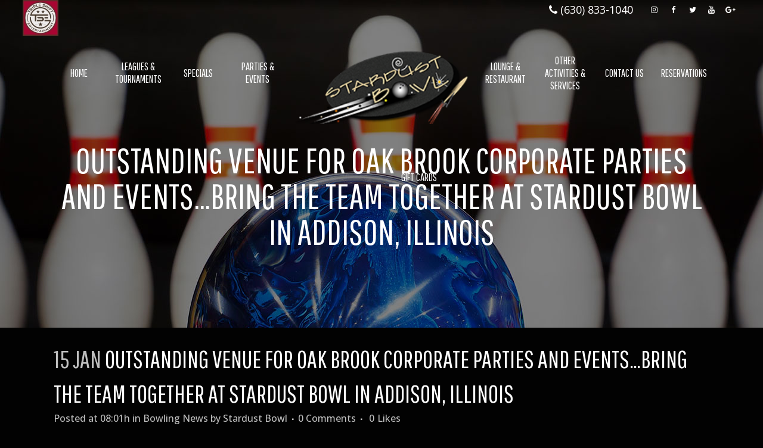

--- FILE ---
content_type: text/html; charset=UTF-8
request_url: https://stardust.bowlbowlbowl.com/2020/01/15/bowling-party-addison/
body_size: 17611
content:
<!DOCTYPE html>
<html lang="en-US">
<head>
	<meta charset="UTF-8" />
	
	<title>Outstanding Venue for Oak Brook Area Corporate Events and Parties</title>

				<meta name="viewport" content="width=device-width,initial-scale=1,user-scalable=no">
		
	<link rel="profile" href="https://gmpg.org/xfn/11" />
	<link rel="pingback" href="https://stardust.bowlbowlbowl.com/xmlrpc.php" />
            <link rel="shortcut icon" type="image/x-icon" href="https://stardust.bowlbowlbowl.com/wp-content/uploads/2018/06/favicon.ico">
        <link rel="apple-touch-icon" href="https://stardust.bowlbowlbowl.com/wp-content/uploads/2018/06/favicon.ico" />
    	<link href='//fonts.googleapis.com/css?family=Raleway:100,200,300,400,500,600,700,800,900,300italic,400italic,700italic|Pathway+Gothic+One:100,200,300,400,500,600,700,800,900,300italic,400italic,700italic|Open+Sans:100,200,300,400,500,600,700,800,900,300italic,400italic,700italic&subset=latin,latin-ext' rel='stylesheet' type='text/css'>
<script type="b80f9d547aa293d5c7db1fc7-application/javascript">var QodeAjaxUrl = "https://stardust.bowlbowlbowl.com/wp-admin/admin-ajax.php"</script><meta name='robots' content='index, follow, max-image-preview:large, max-snippet:-1, max-video-preview:-1' />

<!-- Google Tag Manager for WordPress by gtm4wp.com -->
<script data-cfasync="false" data-pagespeed-no-defer>
	var gtm4wp_datalayer_name = "dataLayer";
	var dataLayer = dataLayer || [];
</script>
<!-- End Google Tag Manager for WordPress by gtm4wp.com -->
	<!-- This site is optimized with the Yoast SEO plugin v23.3 - https://yoast.com/wordpress/plugins/seo/ -->
	<meta name="description" content="Top-ranked location for office parties, team building and corporate events in the Oak Brook area. Drink specials, game room, bowling &amp; other fun activities." />
	<link rel="canonical" href="https://stardust.bowlbowlbowl.com/2020/01/15/bowling-party-addison/" />
	<meta property="og:locale" content="en_US" />
	<meta property="og:type" content="article" />
	<meta property="og:title" content="Outstanding Venue for Oak Brook Area Corporate Events and Parties" />
	<meta property="og:description" content="Top-ranked location for office parties, team building and corporate events in the Oak Brook area. Drink specials, game room, bowling &amp; other fun activities." />
	<meta property="og:url" content="https://stardust.bowlbowlbowl.com/2020/01/15/bowling-party-addison/" />
	<meta property="og:site_name" content="Stardust Bowl" />
	<meta property="article:published_time" content="2020-01-15T14:01:28+00:00" />
	<meta property="article:modified_time" content="2020-01-24T00:30:19+00:00" />
	<meta property="og:image" content="https://stardust.bowlbowlbowl.com/wp-content/uploads/2020/01/bowling-party-group-addison-300x200.png" />
	<meta name="author" content="Stardust Bowl" />
	<meta name="twitter:card" content="summary_large_image" />
	<meta name="twitter:label1" content="Written by" />
	<meta name="twitter:data1" content="Stardust Bowl" />
	<meta name="twitter:label2" content="Est. reading time" />
	<meta name="twitter:data2" content="3 minutes" />
	<script type="application/ld+json" class="yoast-schema-graph">{"@context":"https://schema.org","@graph":[{"@type":"WebPage","@id":"https://stardust.bowlbowlbowl.com/2020/01/15/bowling-party-addison/","url":"https://stardust.bowlbowlbowl.com/2020/01/15/bowling-party-addison/","name":"Outstanding Venue for Oak Brook Area Corporate Events and Parties","isPartOf":{"@id":"https://stardust.bowlbowlbowl.com/#website"},"primaryImageOfPage":{"@id":"https://stardust.bowlbowlbowl.com/2020/01/15/bowling-party-addison/#primaryimage"},"image":{"@id":"https://stardust.bowlbowlbowl.com/2020/01/15/bowling-party-addison/#primaryimage"},"thumbnailUrl":"https://stardust.bowlbowlbowl.com/wp-content/uploads/2020/01/bowling-party-group-addison-300x200.png","datePublished":"2020-01-15T14:01:28+00:00","dateModified":"2020-01-24T00:30:19+00:00","author":{"@id":"https://stardust.bowlbowlbowl.com/#/schema/person/4a4575b83c103d6895d7bd82182786e3"},"description":"Top-ranked location for office parties, team building and corporate events in the Oak Brook area. Drink specials, game room, bowling & other fun activities.","breadcrumb":{"@id":"https://stardust.bowlbowlbowl.com/2020/01/15/bowling-party-addison/#breadcrumb"},"inLanguage":"en-US","potentialAction":[{"@type":"ReadAction","target":["https://stardust.bowlbowlbowl.com/2020/01/15/bowling-party-addison/"]}]},{"@type":"ImageObject","inLanguage":"en-US","@id":"https://stardust.bowlbowlbowl.com/2020/01/15/bowling-party-addison/#primaryimage","url":"https://stardust.bowlbowlbowl.com/wp-content/uploads/2020/01/bowling-party-group-addison.png","contentUrl":"https://stardust.bowlbowlbowl.com/wp-content/uploads/2020/01/bowling-party-group-addison.png","width":974,"height":650,"caption":"bowling-party-group-addison"},{"@type":"BreadcrumbList","@id":"https://stardust.bowlbowlbowl.com/2020/01/15/bowling-party-addison/#breadcrumb","itemListElement":[{"@type":"ListItem","position":1,"name":"Home","item":"https://stardust.bowlbowlbowl.com/"},{"@type":"ListItem","position":2,"name":"Blog","item":"https://stardust.bowlbowlbowl.com/blog/"},{"@type":"ListItem","position":3,"name":"Outstanding Venue for Oak Brook Corporate Parties and Events…Bring the Team Together at Stardust Bowl in Addison, Illinois"}]},{"@type":"WebSite","@id":"https://stardust.bowlbowlbowl.com/#website","url":"https://stardust.bowlbowlbowl.com/","name":"Stardust Bowl","description":"Bowling in Addison, IL","potentialAction":[{"@type":"SearchAction","target":{"@type":"EntryPoint","urlTemplate":"https://stardust.bowlbowlbowl.com/?s={search_term_string}"},"query-input":"required name=search_term_string"}],"inLanguage":"en-US"},{"@type":"Person","@id":"https://stardust.bowlbowlbowl.com/#/schema/person/4a4575b83c103d6895d7bd82182786e3","name":"Stardust Bowl","image":{"@type":"ImageObject","inLanguage":"en-US","@id":"https://stardust.bowlbowlbowl.com/#/schema/person/image/","url":"https://secure.gravatar.com/avatar/b007a1828af70608e85cd522f991bad9?s=96&d=mm&r=g","contentUrl":"https://secure.gravatar.com/avatar/b007a1828af70608e85cd522f991bad9?s=96&d=mm&r=g","caption":"Stardust Bowl"},"url":"https://stardust.bowlbowlbowl.com/author/stardustuser/"}]}</script>
	<!-- / Yoast SEO plugin. -->


<link rel="alternate" type="application/rss+xml" title="Stardust Bowl &raquo; Feed" href="https://stardust.bowlbowlbowl.com/feed/" />
<link rel="alternate" type="application/rss+xml" title="Stardust Bowl &raquo; Comments Feed" href="https://stardust.bowlbowlbowl.com/comments/feed/" />
<link rel="alternate" type="application/rss+xml" title="Stardust Bowl &raquo; Outstanding Venue for Oak Brook Corporate Parties and Events…Bring the Team Together at Stardust Bowl in Addison, Illinois Comments Feed" href="https://stardust.bowlbowlbowl.com/2020/01/15/bowling-party-addison/feed/" />
<script type="b80f9d547aa293d5c7db1fc7-text/javascript">
/* <![CDATA[ */
window._wpemojiSettings = {"baseUrl":"https:\/\/s.w.org\/images\/core\/emoji\/14.0.0\/72x72\/","ext":".png","svgUrl":"https:\/\/s.w.org\/images\/core\/emoji\/14.0.0\/svg\/","svgExt":".svg","source":{"concatemoji":"https:\/\/stardust.bowlbowlbowl.com\/wp-includes\/js\/wp-emoji-release.min.js?ver=6.4.7"}};
/*! This file is auto-generated */
!function(i,n){var o,s,e;function c(e){try{var t={supportTests:e,timestamp:(new Date).valueOf()};sessionStorage.setItem(o,JSON.stringify(t))}catch(e){}}function p(e,t,n){e.clearRect(0,0,e.canvas.width,e.canvas.height),e.fillText(t,0,0);var t=new Uint32Array(e.getImageData(0,0,e.canvas.width,e.canvas.height).data),r=(e.clearRect(0,0,e.canvas.width,e.canvas.height),e.fillText(n,0,0),new Uint32Array(e.getImageData(0,0,e.canvas.width,e.canvas.height).data));return t.every(function(e,t){return e===r[t]})}function u(e,t,n){switch(t){case"flag":return n(e,"\ud83c\udff3\ufe0f\u200d\u26a7\ufe0f","\ud83c\udff3\ufe0f\u200b\u26a7\ufe0f")?!1:!n(e,"\ud83c\uddfa\ud83c\uddf3","\ud83c\uddfa\u200b\ud83c\uddf3")&&!n(e,"\ud83c\udff4\udb40\udc67\udb40\udc62\udb40\udc65\udb40\udc6e\udb40\udc67\udb40\udc7f","\ud83c\udff4\u200b\udb40\udc67\u200b\udb40\udc62\u200b\udb40\udc65\u200b\udb40\udc6e\u200b\udb40\udc67\u200b\udb40\udc7f");case"emoji":return!n(e,"\ud83e\udef1\ud83c\udffb\u200d\ud83e\udef2\ud83c\udfff","\ud83e\udef1\ud83c\udffb\u200b\ud83e\udef2\ud83c\udfff")}return!1}function f(e,t,n){var r="undefined"!=typeof WorkerGlobalScope&&self instanceof WorkerGlobalScope?new OffscreenCanvas(300,150):i.createElement("canvas"),a=r.getContext("2d",{willReadFrequently:!0}),o=(a.textBaseline="top",a.font="600 32px Arial",{});return e.forEach(function(e){o[e]=t(a,e,n)}),o}function t(e){var t=i.createElement("script");t.src=e,t.defer=!0,i.head.appendChild(t)}"undefined"!=typeof Promise&&(o="wpEmojiSettingsSupports",s=["flag","emoji"],n.supports={everything:!0,everythingExceptFlag:!0},e=new Promise(function(e){i.addEventListener("DOMContentLoaded",e,{once:!0})}),new Promise(function(t){var n=function(){try{var e=JSON.parse(sessionStorage.getItem(o));if("object"==typeof e&&"number"==typeof e.timestamp&&(new Date).valueOf()<e.timestamp+604800&&"object"==typeof e.supportTests)return e.supportTests}catch(e){}return null}();if(!n){if("undefined"!=typeof Worker&&"undefined"!=typeof OffscreenCanvas&&"undefined"!=typeof URL&&URL.createObjectURL&&"undefined"!=typeof Blob)try{var e="postMessage("+f.toString()+"("+[JSON.stringify(s),u.toString(),p.toString()].join(",")+"));",r=new Blob([e],{type:"text/javascript"}),a=new Worker(URL.createObjectURL(r),{name:"wpTestEmojiSupports"});return void(a.onmessage=function(e){c(n=e.data),a.terminate(),t(n)})}catch(e){}c(n=f(s,u,p))}t(n)}).then(function(e){for(var t in e)n.supports[t]=e[t],n.supports.everything=n.supports.everything&&n.supports[t],"flag"!==t&&(n.supports.everythingExceptFlag=n.supports.everythingExceptFlag&&n.supports[t]);n.supports.everythingExceptFlag=n.supports.everythingExceptFlag&&!n.supports.flag,n.DOMReady=!1,n.readyCallback=function(){n.DOMReady=!0}}).then(function(){return e}).then(function(){var e;n.supports.everything||(n.readyCallback(),(e=n.source||{}).concatemoji?t(e.concatemoji):e.wpemoji&&e.twemoji&&(t(e.twemoji),t(e.wpemoji)))}))}((window,document),window._wpemojiSettings);
/* ]]> */
</script>
<link rel='stylesheet' id='fbs-style-css' href='https://stardust.bowlbowlbowl.com/wp-content/plugins/facebook-star-rating-light/css/fb_stars.css?ver=6.4.7' type='text/css' media='all' />
<link rel='stylesheet' id='colorbox-css' href='https://stardust.bowlbowlbowl.com/wp-content/plugins/wp-colorbox/example5/colorbox.css?ver=6.4.7' type='text/css' media='all' />
<style id='wp-emoji-styles-inline-css' type='text/css'>

	img.wp-smiley, img.emoji {
		display: inline !important;
		border: none !important;
		box-shadow: none !important;
		height: 1em !important;
		width: 1em !important;
		margin: 0 0.07em !important;
		vertical-align: -0.1em !important;
		background: none !important;
		padding: 0 !important;
	}
</style>
<link rel='stylesheet' id='wp-block-library-css' href='https://stardust.bowlbowlbowl.com/wp-includes/css/dist/block-library/style.min.css?ver=6.4.7' type='text/css' media='all' />
<style id='classic-theme-styles-inline-css' type='text/css'>
/*! This file is auto-generated */
.wp-block-button__link{color:#fff;background-color:#32373c;border-radius:9999px;box-shadow:none;text-decoration:none;padding:calc(.667em + 2px) calc(1.333em + 2px);font-size:1.125em}.wp-block-file__button{background:#32373c;color:#fff;text-decoration:none}
</style>
<style id='global-styles-inline-css' type='text/css'>
body{--wp--preset--color--black: #000000;--wp--preset--color--cyan-bluish-gray: #abb8c3;--wp--preset--color--white: #ffffff;--wp--preset--color--pale-pink: #f78da7;--wp--preset--color--vivid-red: #cf2e2e;--wp--preset--color--luminous-vivid-orange: #ff6900;--wp--preset--color--luminous-vivid-amber: #fcb900;--wp--preset--color--light-green-cyan: #7bdcb5;--wp--preset--color--vivid-green-cyan: #00d084;--wp--preset--color--pale-cyan-blue: #8ed1fc;--wp--preset--color--vivid-cyan-blue: #0693e3;--wp--preset--color--vivid-purple: #9b51e0;--wp--preset--gradient--vivid-cyan-blue-to-vivid-purple: linear-gradient(135deg,rgba(6,147,227,1) 0%,rgb(155,81,224) 100%);--wp--preset--gradient--light-green-cyan-to-vivid-green-cyan: linear-gradient(135deg,rgb(122,220,180) 0%,rgb(0,208,130) 100%);--wp--preset--gradient--luminous-vivid-amber-to-luminous-vivid-orange: linear-gradient(135deg,rgba(252,185,0,1) 0%,rgba(255,105,0,1) 100%);--wp--preset--gradient--luminous-vivid-orange-to-vivid-red: linear-gradient(135deg,rgba(255,105,0,1) 0%,rgb(207,46,46) 100%);--wp--preset--gradient--very-light-gray-to-cyan-bluish-gray: linear-gradient(135deg,rgb(238,238,238) 0%,rgb(169,184,195) 100%);--wp--preset--gradient--cool-to-warm-spectrum: linear-gradient(135deg,rgb(74,234,220) 0%,rgb(151,120,209) 20%,rgb(207,42,186) 40%,rgb(238,44,130) 60%,rgb(251,105,98) 80%,rgb(254,248,76) 100%);--wp--preset--gradient--blush-light-purple: linear-gradient(135deg,rgb(255,206,236) 0%,rgb(152,150,240) 100%);--wp--preset--gradient--blush-bordeaux: linear-gradient(135deg,rgb(254,205,165) 0%,rgb(254,45,45) 50%,rgb(107,0,62) 100%);--wp--preset--gradient--luminous-dusk: linear-gradient(135deg,rgb(255,203,112) 0%,rgb(199,81,192) 50%,rgb(65,88,208) 100%);--wp--preset--gradient--pale-ocean: linear-gradient(135deg,rgb(255,245,203) 0%,rgb(182,227,212) 50%,rgb(51,167,181) 100%);--wp--preset--gradient--electric-grass: linear-gradient(135deg,rgb(202,248,128) 0%,rgb(113,206,126) 100%);--wp--preset--gradient--midnight: linear-gradient(135deg,rgb(2,3,129) 0%,rgb(40,116,252) 100%);--wp--preset--font-size--small: 13px;--wp--preset--font-size--medium: 20px;--wp--preset--font-size--large: 36px;--wp--preset--font-size--x-large: 42px;--wp--preset--spacing--20: 0.44rem;--wp--preset--spacing--30: 0.67rem;--wp--preset--spacing--40: 1rem;--wp--preset--spacing--50: 1.5rem;--wp--preset--spacing--60: 2.25rem;--wp--preset--spacing--70: 3.38rem;--wp--preset--spacing--80: 5.06rem;--wp--preset--shadow--natural: 6px 6px 9px rgba(0, 0, 0, 0.2);--wp--preset--shadow--deep: 12px 12px 50px rgba(0, 0, 0, 0.4);--wp--preset--shadow--sharp: 6px 6px 0px rgba(0, 0, 0, 0.2);--wp--preset--shadow--outlined: 6px 6px 0px -3px rgba(255, 255, 255, 1), 6px 6px rgba(0, 0, 0, 1);--wp--preset--shadow--crisp: 6px 6px 0px rgba(0, 0, 0, 1);}:where(.is-layout-flex){gap: 0.5em;}:where(.is-layout-grid){gap: 0.5em;}body .is-layout-flow > .alignleft{float: left;margin-inline-start: 0;margin-inline-end: 2em;}body .is-layout-flow > .alignright{float: right;margin-inline-start: 2em;margin-inline-end: 0;}body .is-layout-flow > .aligncenter{margin-left: auto !important;margin-right: auto !important;}body .is-layout-constrained > .alignleft{float: left;margin-inline-start: 0;margin-inline-end: 2em;}body .is-layout-constrained > .alignright{float: right;margin-inline-start: 2em;margin-inline-end: 0;}body .is-layout-constrained > .aligncenter{margin-left: auto !important;margin-right: auto !important;}body .is-layout-constrained > :where(:not(.alignleft):not(.alignright):not(.alignfull)){max-width: var(--wp--style--global--content-size);margin-left: auto !important;margin-right: auto !important;}body .is-layout-constrained > .alignwide{max-width: var(--wp--style--global--wide-size);}body .is-layout-flex{display: flex;}body .is-layout-flex{flex-wrap: wrap;align-items: center;}body .is-layout-flex > *{margin: 0;}body .is-layout-grid{display: grid;}body .is-layout-grid > *{margin: 0;}:where(.wp-block-columns.is-layout-flex){gap: 2em;}:where(.wp-block-columns.is-layout-grid){gap: 2em;}:where(.wp-block-post-template.is-layout-flex){gap: 1.25em;}:where(.wp-block-post-template.is-layout-grid){gap: 1.25em;}.has-black-color{color: var(--wp--preset--color--black) !important;}.has-cyan-bluish-gray-color{color: var(--wp--preset--color--cyan-bluish-gray) !important;}.has-white-color{color: var(--wp--preset--color--white) !important;}.has-pale-pink-color{color: var(--wp--preset--color--pale-pink) !important;}.has-vivid-red-color{color: var(--wp--preset--color--vivid-red) !important;}.has-luminous-vivid-orange-color{color: var(--wp--preset--color--luminous-vivid-orange) !important;}.has-luminous-vivid-amber-color{color: var(--wp--preset--color--luminous-vivid-amber) !important;}.has-light-green-cyan-color{color: var(--wp--preset--color--light-green-cyan) !important;}.has-vivid-green-cyan-color{color: var(--wp--preset--color--vivid-green-cyan) !important;}.has-pale-cyan-blue-color{color: var(--wp--preset--color--pale-cyan-blue) !important;}.has-vivid-cyan-blue-color{color: var(--wp--preset--color--vivid-cyan-blue) !important;}.has-vivid-purple-color{color: var(--wp--preset--color--vivid-purple) !important;}.has-black-background-color{background-color: var(--wp--preset--color--black) !important;}.has-cyan-bluish-gray-background-color{background-color: var(--wp--preset--color--cyan-bluish-gray) !important;}.has-white-background-color{background-color: var(--wp--preset--color--white) !important;}.has-pale-pink-background-color{background-color: var(--wp--preset--color--pale-pink) !important;}.has-vivid-red-background-color{background-color: var(--wp--preset--color--vivid-red) !important;}.has-luminous-vivid-orange-background-color{background-color: var(--wp--preset--color--luminous-vivid-orange) !important;}.has-luminous-vivid-amber-background-color{background-color: var(--wp--preset--color--luminous-vivid-amber) !important;}.has-light-green-cyan-background-color{background-color: var(--wp--preset--color--light-green-cyan) !important;}.has-vivid-green-cyan-background-color{background-color: var(--wp--preset--color--vivid-green-cyan) !important;}.has-pale-cyan-blue-background-color{background-color: var(--wp--preset--color--pale-cyan-blue) !important;}.has-vivid-cyan-blue-background-color{background-color: var(--wp--preset--color--vivid-cyan-blue) !important;}.has-vivid-purple-background-color{background-color: var(--wp--preset--color--vivid-purple) !important;}.has-black-border-color{border-color: var(--wp--preset--color--black) !important;}.has-cyan-bluish-gray-border-color{border-color: var(--wp--preset--color--cyan-bluish-gray) !important;}.has-white-border-color{border-color: var(--wp--preset--color--white) !important;}.has-pale-pink-border-color{border-color: var(--wp--preset--color--pale-pink) !important;}.has-vivid-red-border-color{border-color: var(--wp--preset--color--vivid-red) !important;}.has-luminous-vivid-orange-border-color{border-color: var(--wp--preset--color--luminous-vivid-orange) !important;}.has-luminous-vivid-amber-border-color{border-color: var(--wp--preset--color--luminous-vivid-amber) !important;}.has-light-green-cyan-border-color{border-color: var(--wp--preset--color--light-green-cyan) !important;}.has-vivid-green-cyan-border-color{border-color: var(--wp--preset--color--vivid-green-cyan) !important;}.has-pale-cyan-blue-border-color{border-color: var(--wp--preset--color--pale-cyan-blue) !important;}.has-vivid-cyan-blue-border-color{border-color: var(--wp--preset--color--vivid-cyan-blue) !important;}.has-vivid-purple-border-color{border-color: var(--wp--preset--color--vivid-purple) !important;}.has-vivid-cyan-blue-to-vivid-purple-gradient-background{background: var(--wp--preset--gradient--vivid-cyan-blue-to-vivid-purple) !important;}.has-light-green-cyan-to-vivid-green-cyan-gradient-background{background: var(--wp--preset--gradient--light-green-cyan-to-vivid-green-cyan) !important;}.has-luminous-vivid-amber-to-luminous-vivid-orange-gradient-background{background: var(--wp--preset--gradient--luminous-vivid-amber-to-luminous-vivid-orange) !important;}.has-luminous-vivid-orange-to-vivid-red-gradient-background{background: var(--wp--preset--gradient--luminous-vivid-orange-to-vivid-red) !important;}.has-very-light-gray-to-cyan-bluish-gray-gradient-background{background: var(--wp--preset--gradient--very-light-gray-to-cyan-bluish-gray) !important;}.has-cool-to-warm-spectrum-gradient-background{background: var(--wp--preset--gradient--cool-to-warm-spectrum) !important;}.has-blush-light-purple-gradient-background{background: var(--wp--preset--gradient--blush-light-purple) !important;}.has-blush-bordeaux-gradient-background{background: var(--wp--preset--gradient--blush-bordeaux) !important;}.has-luminous-dusk-gradient-background{background: var(--wp--preset--gradient--luminous-dusk) !important;}.has-pale-ocean-gradient-background{background: var(--wp--preset--gradient--pale-ocean) !important;}.has-electric-grass-gradient-background{background: var(--wp--preset--gradient--electric-grass) !important;}.has-midnight-gradient-background{background: var(--wp--preset--gradient--midnight) !important;}.has-small-font-size{font-size: var(--wp--preset--font-size--small) !important;}.has-medium-font-size{font-size: var(--wp--preset--font-size--medium) !important;}.has-large-font-size{font-size: var(--wp--preset--font-size--large) !important;}.has-x-large-font-size{font-size: var(--wp--preset--font-size--x-large) !important;}
.wp-block-navigation a:where(:not(.wp-element-button)){color: inherit;}
:where(.wp-block-post-template.is-layout-flex){gap: 1.25em;}:where(.wp-block-post-template.is-layout-grid){gap: 1.25em;}
:where(.wp-block-columns.is-layout-flex){gap: 2em;}:where(.wp-block-columns.is-layout-grid){gap: 2em;}
.wp-block-pullquote{font-size: 1.5em;line-height: 1.6;}
</style>
<link rel='stylesheet' id='responsive-lightbox-fancybox-css' href='https://stardust.bowlbowlbowl.com/wp-content/plugins/responsive-lightbox/assets/fancybox/jquery.fancybox.min.css?ver=2.4.6' type='text/css' media='all' />
<link rel='stylesheet' id='default_style-css' href='https://stardust.bowlbowlbowl.com/wp-content/themes/bridge/style.css?ver=6.4.7' type='text/css' media='all' />
<link rel='stylesheet' id='qode_font_awesome-css' href='https://stardust.bowlbowlbowl.com/wp-content/themes/bridge/css/font-awesome/css/font-awesome.min.css?ver=6.4.7' type='text/css' media='all' />
<link rel='stylesheet' id='qode_font_elegant-css' href='https://stardust.bowlbowlbowl.com/wp-content/themes/bridge/css/elegant-icons/style.min.css?ver=6.4.7' type='text/css' media='all' />
<link rel='stylesheet' id='qode_linea_icons-css' href='https://stardust.bowlbowlbowl.com/wp-content/themes/bridge/css/linea-icons/style.css?ver=6.4.7' type='text/css' media='all' />
<link rel='stylesheet' id='qode_dripicons-css' href='https://stardust.bowlbowlbowl.com/wp-content/themes/bridge/css/dripicons/dripicons.css?ver=6.4.7' type='text/css' media='all' />
<link rel='stylesheet' id='stylesheet-css' href='https://stardust.bowlbowlbowl.com/wp-content/themes/bridge/css/stylesheet.min.css?ver=6.4.7' type='text/css' media='all' />
<style id='stylesheet-inline-css' type='text/css'>
   .postid-1217.disabled_footer_top .footer_top_holder, .postid-1217.disabled_footer_bottom .footer_bottom_holder { display: none;}


</style>
<link rel='stylesheet' id='qode_print-css' href='https://stardust.bowlbowlbowl.com/wp-content/themes/bridge/css/print.css?ver=6.4.7' type='text/css' media='all' />
<link rel='stylesheet' id='webkit-css' href='https://stardust.bowlbowlbowl.com/wp-content/themes/bridge/css/webkit_stylesheet.css?ver=6.4.7' type='text/css' media='all' />
<link rel='stylesheet' id='style_dynamic-css' href='https://stardust.bowlbowlbowl.com/wp-content/themes/bridge/css/style_dynamic.css?ver=1663772364' type='text/css' media='all' />
<link rel='stylesheet' id='responsive-css' href='https://stardust.bowlbowlbowl.com/wp-content/themes/bridge/css/responsive.min.css?ver=6.4.7' type='text/css' media='all' />
<link rel='stylesheet' id='style_dynamic_responsive-css' href='https://stardust.bowlbowlbowl.com/wp-content/themes/bridge/css/style_dynamic_responsive.css?ver=1663772364' type='text/css' media='all' />
<link rel='stylesheet' id='js_composer_front-css' href='https://stardust.bowlbowlbowl.com/wp-content/plugins/js_composer/assets/css/js_composer.min.css?ver=7.9' type='text/css' media='all' />
<link rel='stylesheet' id='custom_css-css' href='https://stardust.bowlbowlbowl.com/wp-content/themes/bridge/css/custom_css.css?ver=1663772364' type='text/css' media='all' />
<link rel='stylesheet' id='childstyle-css' href='https://stardust.bowlbowlbowl.com/wp-content/themes/bridge-child/style.css?ver=6.4.7' type='text/css' media='all' />
<script type="b80f9d547aa293d5c7db1fc7-text/javascript" src="https://stardust.bowlbowlbowl.com/wp-includes/js/jquery/jquery.min.js?ver=3.7.1" id="jquery-core-js"></script>
<script type="b80f9d547aa293d5c7db1fc7-text/javascript" src="https://stardust.bowlbowlbowl.com/wp-includes/js/jquery/jquery-migrate.min.js?ver=3.4.1" id="jquery-migrate-js"></script>
<script type="b80f9d547aa293d5c7db1fc7-text/javascript" src="https://stardust.bowlbowlbowl.com/wp-content/plugins/wp-colorbox/jquery.colorbox-min.js?ver=1.1.5" id="colorbox-js"></script>
<script type="b80f9d547aa293d5c7db1fc7-text/javascript" src="https://stardust.bowlbowlbowl.com/wp-content/plugins/wp-colorbox/wp-colorbox.js?ver=1.1.5" id="wp-colorbox-js"></script>
<script type="b80f9d547aa293d5c7db1fc7-text/javascript" src="https://stardust.bowlbowlbowl.com/wp-content/plugins/responsive-lightbox/assets/fancybox/jquery.fancybox.min.js?ver=2.4.6" id="responsive-lightbox-fancybox-js"></script>
<script type="b80f9d547aa293d5c7db1fc7-text/javascript" src="https://stardust.bowlbowlbowl.com/wp-includes/js/underscore.min.js?ver=1.13.4" id="underscore-js"></script>
<script type="b80f9d547aa293d5c7db1fc7-text/javascript" src="https://stardust.bowlbowlbowl.com/wp-content/plugins/responsive-lightbox/assets/infinitescroll/infinite-scroll.pkgd.min.js?ver=6.4.7" id="responsive-lightbox-infinite-scroll-js"></script>
<script type="b80f9d547aa293d5c7db1fc7-text/javascript" id="responsive-lightbox-js-before">
/* <![CDATA[ */
var rlArgs = {"script":"fancybox","selector":"lightbox","customEvents":"","activeGalleries":false,"modal":false,"showOverlay":true,"showCloseButton":true,"enableEscapeButton":true,"hideOnOverlayClick":true,"hideOnContentClick":false,"cyclic":false,"showNavArrows":true,"autoScale":true,"scrolling":"yes","centerOnScroll":true,"opacity":true,"overlayOpacity":70,"overlayColor":"#666","titleShow":true,"titlePosition":"outside","transitions":"fade","easings":"swing","speeds":300,"changeSpeed":300,"changeFade":100,"padding":5,"margin":5,"videoWidth":1080,"videoHeight":720,"woocommerce_gallery":false,"ajaxurl":"https:\/\/stardust.bowlbowlbowl.com\/wp-admin\/admin-ajax.php","nonce":"1613825fca","preview":false,"postId":1217,"scriptExtension":false};
/* ]]> */
</script>
<script type="b80f9d547aa293d5c7db1fc7-text/javascript" src="https://stardust.bowlbowlbowl.com/wp-content/plugins/responsive-lightbox/js/front.js?ver=2.4.6" id="responsive-lightbox-js"></script>
<script type="b80f9d547aa293d5c7db1fc7-text/javascript" src="https://stardust.bowlbowlbowl.com/wp-content/plugins/wp-image-zoooom/assets/js/jquery.image_zoom.min.js?ver=1.55" id="image_zoooom-js"></script>
<script type="b80f9d547aa293d5c7db1fc7-text/javascript" id="image_zoooom-init-js-extra">
/* <![CDATA[ */
var IZ = {"with_woocommerce":"0","exchange_thumbnails":"1","woo_categories":"0","enable_mobile":"1","options":{"lensShape":"square","lensSize":200,"lensBorderSize":1,"lensBorderColour":"#ffffff","borderRadius":0,"cursor":"default","zoomWindowWidth":400,"zoomWindowHeight":360,"zoomWindowOffsetx":10,"borderSize":1,"borderColour":"#888888","zoomWindowShadow":4,"lensFadeIn":0.5,"lensFadeOut":0.5,"zoomWindowFadeIn":0.5,"zoomWindowFadeOut":0.5,"easingAmount":12,"tint":"true","tintColour":"#ffffff","tintOpacity":0.1000000000000000055511151231257827021181583404541015625},"woo_slider":"0"};
/* ]]> */
</script>
<script type="b80f9d547aa293d5c7db1fc7-text/javascript" src="https://stardust.bowlbowlbowl.com/wp-content/plugins/wp-image-zoooom/assets/js/image_zoom-init.js?ver=1.55" id="image_zoooom-init-js"></script>
<script type="b80f9d547aa293d5c7db1fc7-text/javascript"></script><link rel="https://api.w.org/" href="https://stardust.bowlbowlbowl.com/wp-json/" /><link rel="alternate" type="application/json" href="https://stardust.bowlbowlbowl.com/wp-json/wp/v2/posts/1217" /><link rel="EditURI" type="application/rsd+xml" title="RSD" href="https://stardust.bowlbowlbowl.com/xmlrpc.php?rsd" />
<meta name="generator" content="WordPress 6.4.7" />
<link rel='shortlink' href='https://stardust.bowlbowlbowl.com/?p=1217' />
<link rel="alternate" type="application/json+oembed" href="https://stardust.bowlbowlbowl.com/wp-json/oembed/1.0/embed?url=https%3A%2F%2Fstardust.bowlbowlbowl.com%2F2020%2F01%2F15%2Fbowling-party-addison%2F" />
<link rel="alternate" type="text/xml+oembed" href="https://stardust.bowlbowlbowl.com/wp-json/oembed/1.0/embed?url=https%3A%2F%2Fstardust.bowlbowlbowl.com%2F2020%2F01%2F15%2Fbowling-party-addison%2F&#038;format=xml" />

<!-- Google Tag Manager for WordPress by gtm4wp.com -->
<!-- GTM Container placement set to footer -->
<script data-cfasync="false" data-pagespeed-no-defer type="text/javascript">
	var dataLayer_content = {"pagePostType":"post","pagePostType2":"single-post","pageCategory":["bowling-news"],"pagePostAuthor":"Stardust Bowl"};
	dataLayer.push( dataLayer_content );
</script>
<script data-cfasync="false" data-pagespeed-no-defer type="text/javascript">
(function(w,d,s,l,i){w[l]=w[l]||[];w[l].push({'gtm.start':
new Date().getTime(),event:'gtm.js'});var f=d.getElementsByTagName(s)[0],
j=d.createElement(s),dl=l!='dataLayer'?'&l='+l:'';j.async=true;j.src=
'//www.googletagmanager.com/gtm.js?id='+i+dl;f.parentNode.insertBefore(j,f);
})(window,document,'script','dataLayer','GTM-WQ8XKWB');
</script>
<!-- End Google Tag Manager for WordPress by gtm4wp.com -->
		<script type="b80f9d547aa293d5c7db1fc7-text/javascript">var ajaxurl = 'https://stardust.bowlbowlbowl.com/wp-admin/admin-ajax.php';</script>

		<meta name="generator" content="Powered by WPBakery Page Builder - drag and drop page builder for WordPress."/>
<meta name="generator" content="Powered by Slider Revolution 6.7.18 - responsive, Mobile-Friendly Slider Plugin for WordPress with comfortable drag and drop interface." />
<style type="text/css">img.zoooom,.zoooom img{padding:0!important;}.wrapper { z-index: 40 !important; }.vc_editor.compose-mode .zoooom::before { content: "\f179     Zoom applied to the image. Check on the frontend"; position: absolute; margin-top: 12px; text-align: right; background-color: white; line-height: 1.4em; left: 5%; padding: 0 10px 6px; font-family: dashicons; font-size: 0.9em; font-style: italic; z-index: 20; }</style><link rel="icon" href="https://stardust.bowlbowlbowl.com/wp-content/uploads/2023/05/cropped-stardust-logo-new-Square_512x512-32x32.png" sizes="32x32" />
<link rel="icon" href="https://stardust.bowlbowlbowl.com/wp-content/uploads/2023/05/cropped-stardust-logo-new-Square_512x512-192x192.png" sizes="192x192" />
<link rel="apple-touch-icon" href="https://stardust.bowlbowlbowl.com/wp-content/uploads/2023/05/cropped-stardust-logo-new-Square_512x512-180x180.png" />
<meta name="msapplication-TileImage" content="https://stardust.bowlbowlbowl.com/wp-content/uploads/2023/05/cropped-stardust-logo-new-Square_512x512-270x270.png" />
<script type="b80f9d547aa293d5c7db1fc7-text/javascript">function setREVStartSize(e){
			//window.requestAnimationFrame(function() {
				window.RSIW = window.RSIW===undefined ? window.innerWidth : window.RSIW;
				window.RSIH = window.RSIH===undefined ? window.innerHeight : window.RSIH;
				try {
					var pw = document.getElementById(e.c).parentNode.offsetWidth,
						newh;
					pw = pw===0 || isNaN(pw) || (e.l=="fullwidth" || e.layout=="fullwidth") ? window.RSIW : pw;
					e.tabw = e.tabw===undefined ? 0 : parseInt(e.tabw);
					e.thumbw = e.thumbw===undefined ? 0 : parseInt(e.thumbw);
					e.tabh = e.tabh===undefined ? 0 : parseInt(e.tabh);
					e.thumbh = e.thumbh===undefined ? 0 : parseInt(e.thumbh);
					e.tabhide = e.tabhide===undefined ? 0 : parseInt(e.tabhide);
					e.thumbhide = e.thumbhide===undefined ? 0 : parseInt(e.thumbhide);
					e.mh = e.mh===undefined || e.mh=="" || e.mh==="auto" ? 0 : parseInt(e.mh,0);
					if(e.layout==="fullscreen" || e.l==="fullscreen")
						newh = Math.max(e.mh,window.RSIH);
					else{
						e.gw = Array.isArray(e.gw) ? e.gw : [e.gw];
						for (var i in e.rl) if (e.gw[i]===undefined || e.gw[i]===0) e.gw[i] = e.gw[i-1];
						e.gh = e.el===undefined || e.el==="" || (Array.isArray(e.el) && e.el.length==0)? e.gh : e.el;
						e.gh = Array.isArray(e.gh) ? e.gh : [e.gh];
						for (var i in e.rl) if (e.gh[i]===undefined || e.gh[i]===0) e.gh[i] = e.gh[i-1];
											
						var nl = new Array(e.rl.length),
							ix = 0,
							sl;
						e.tabw = e.tabhide>=pw ? 0 : e.tabw;
						e.thumbw = e.thumbhide>=pw ? 0 : e.thumbw;
						e.tabh = e.tabhide>=pw ? 0 : e.tabh;
						e.thumbh = e.thumbhide>=pw ? 0 : e.thumbh;
						for (var i in e.rl) nl[i] = e.rl[i]<window.RSIW ? 0 : e.rl[i];
						sl = nl[0];
						for (var i in nl) if (sl>nl[i] && nl[i]>0) { sl = nl[i]; ix=i;}
						var m = pw>(e.gw[ix]+e.tabw+e.thumbw) ? 1 : (pw-(e.tabw+e.thumbw)) / (e.gw[ix]);
						newh =  (e.gh[ix] * m) + (e.tabh + e.thumbh);
					}
					var el = document.getElementById(e.c);
					if (el!==null && el) el.style.height = newh+"px";
					el = document.getElementById(e.c+"_wrapper");
					if (el!==null && el) {
						el.style.height = newh+"px";
						el.style.display = "block";
					}
				} catch(e){
					console.log("Failure at Presize of Slider:" + e)
				}
			//});
		  };</script>
<noscript><style> .wpb_animate_when_almost_visible { opacity: 1; }</style></noscript></head>

<body class="post-template-default single single-post postid-1217 single-format-standard bowling-party-addison  no_animation_on_touch qode_grid_1400 footer_responsive_adv qode-child-theme-ver-1.0.0 qode-theme-ver-17.0 qode-theme-bridge qode_advanced_footer_responsive_1000 wpb-js-composer js-comp-ver-7.9 vc_responsive" itemscope itemtype="http://schema.org/WebPage">


<div class="wrapper">
	<div class="wrapper_inner">

    
    <!-- Google Analytics start -->
        <!-- Google Analytics end -->

	<header class=" has_top scroll_header_top_area light stick_with_left_right_menu transparent scrolled_not_transparent page_header">
	<div class="header_inner clearfix">
				<div class="header_top_bottom_holder">
				<div class="header_top clearfix" style='background-color:rgba(255, 255, 255, 0);' >
							<div class="left">
						<div class="inner">
							<div class="header-widget widget_media_image header-left-widget"><a href="https://tripleshift.com/" target="_blank" rel="noopener"><img width="60" height="60" src="https://stardust.bowlbowlbowl.com/wp-content/uploads/2024/11/tripleshift-entertainment-logo-60X60.jpg" class="image wp-image-1902  attachment-full size-full" alt="" style="max-width: 100%; height: auto;" decoding="async" /></a></div>						</div>
					</div>
					<div class="right">
						<div class="inner">
							<div class="widget_text header-widget widget_custom_html header-right-widget"><div class="textwidget custom-html-widget"><a href="tel:630-833-1040"><span class="phone"><i class="fa fa-phone"></i> (630) 833-1040</span></a></div></div><span class='q_social_icon_holder normal_social' data-color=#7b7b7b data-hover-background-color=transparent data-hover-border-color=#ffffff data-hover-color=#b71111><a itemprop='url' href='https://www.instagram.com/thestardustbowl/' target='_blank'><i class="qode_icon_font_awesome fa fa-instagram  simple_social" style="color: #7b7b7b;" ></i></a></span><span class='q_social_icon_holder normal_social' data-color=#7b7b7b data-hover-background-color=transparent data-hover-border-color=#ffffff data-hover-color=#b71111><a itemprop='url' href="https://www.facebook.com/stardustbowlil" target='_blank'><i class="qode_icon_font_awesome fa fa-facebook  simple_social" style="color: #7b7b7b;" ></i></a></span><span class='q_social_icon_holder normal_social' data-color=#7b7b7b data-hover-background-color=transparent data-hover-border-color=#ffffff data-hover-color=#b71111><a itemprop='url' href='https://twitter.com/StardustBowl' target='_blank'><i class="qode_icon_font_awesome fa fa-twitter  simple_social" style="color: #7b7b7b;" ></i></a></span><span class='q_social_icon_holder normal_social' data-color=#7b7b7b data-hover-background-color=transparent data-hover-border-color=#ffffff data-hover-color=#b71111><a itemprop='url' href="https://www.youtube.com/user/stardustbowl60101" target='_blank'><i class="qode_icon_font_awesome fa fa-youtube  simple_social" style="color: #7b7b7b;" ></i></a></span><span class='q_social_icon_holder normal_social' data-color=#7b7b7b data-hover-border-color=#ffffff data-hover-color=#b71111><i class="qode_icon_font_awesome fa fa-google-plus  simple_social" style="color: #7b7b7b;" ></i></span>						</div>
					</div>
						</div>

			<div class="header_bottom clearfix" style=' background-color:rgba(255, 255, 255, 0);' >
																			<nav class="main_menu drop_down left_side">
									<ul id="menu-left-nav" class=""><li id="nav-menu-item-423" class="menu-item menu-item-type-post_type menu-item-object-page menu-item-home  narrow"><a href="https://stardust.bowlbowlbowl.com/" class=""><i class="menu_icon blank fa"></i><span>Home</span><span class="plus"></span></a></li>
<li id="nav-menu-item-293" class="menu-item menu-item-type-post_type menu-item-object-page menu-item-has-children  has_sub narrow"><a href="https://stardust.bowlbowlbowl.com/leagues-tournaments/" class=" no_link" style="cursor: default;" onclick="if (!window.__cfRLUnblockHandlers) return false; JavaScript: return false;" data-cf-modified-b80f9d547aa293d5c7db1fc7-=""><i class="menu_icon blank fa"></i><span>Leagues &#038; Tournaments</span><span class="plus"></span></a>
<div class="second"><div class="inner"><ul>
	<li id="nav-menu-item-294" class="menu-item menu-item-type-post_type menu-item-object-page "><a href="https://stardust.bowlbowlbowl.com/leagues-tournaments/adult-leagues/" class=""><i class="menu_icon blank fa"></i><span>Adult Leagues</span><span class="plus"></span></a></li>
	<li id="nav-menu-item-2094" class="menu-item menu-item-type-post_type menu-item-object-page "><a href="https://stardust.bowlbowlbowl.com/leagues-tournaments/tournaments/" class=""><i class="menu_icon blank fa"></i><span>Tournaments</span><span class="plus"></span></a></li>
	<li id="nav-menu-item-296" class="menu-item menu-item-type-post_type menu-item-object-page "><a href="https://stardust.bowlbowlbowl.com/leagues-tournaments/youth-leagues/" class=""><i class="menu_icon blank fa"></i><span>Youth Leagues</span><span class="plus"></span></a></li>
</ul></div></div>
</li>
<li id="nav-menu-item-297" class="menu-item menu-item-type-post_type menu-item-object-page  narrow"><a href="https://stardust.bowlbowlbowl.com/specials/" class=""><i class="menu_icon blank fa"></i><span>Specials</span><span class="plus"></span></a></li>
<li id="nav-menu-item-298" class="menu-item menu-item-type-post_type menu-item-object-page menu-item-has-children  has_sub narrow"><a href="https://stardust.bowlbowlbowl.com/parties-events/" class=" no_link" style="cursor: default;" onclick="if (!window.__cfRLUnblockHandlers) return false; JavaScript: return false;" data-cf-modified-b80f9d547aa293d5c7db1fc7-=""><i class="menu_icon blank fa"></i><span>Parties &#038; Events</span><span class="plus"></span></a>
<div class="second"><div class="inner"><ul>
	<li id="nav-menu-item-301" class="menu-item menu-item-type-post_type menu-item-object-page "><a href="https://stardust.bowlbowlbowl.com/parties-events/kids-birthdays/" class=""><i class="menu_icon blank fa"></i><span>Kids Birthdays</span><span class="plus"></span></a></li>
	<li id="nav-menu-item-300" class="menu-item menu-item-type-post_type menu-item-object-page "><a href="https://stardust.bowlbowlbowl.com/parties-events/group-corporate-events/" class=""><i class="menu_icon blank fa"></i><span>Group/Corporate Events</span><span class="plus"></span></a></li>
	<li id="nav-menu-item-660" class="menu-item menu-item-type-post_type menu-item-object-page "><a href="https://stardust.bowlbowlbowl.com/parties-events/club-300/" class=""><i class="menu_icon blank fa"></i><span>Club 300</span><span class="plus"></span></a></li>
</ul></div></div>
</li>
</ul>								</nav>
														<div class="header_inner_left">
																	<div class="mobile_menu_button">
		<span>
			<i class="qode_icon_font_awesome fa fa-bars " ></i>		</span>
	</div>
								<div class="logo_wrapper" >
	<div class="q_logo">
		<a itemprop="url" href="https://stardust.bowlbowlbowl.com/" >
             <img itemprop="image" class="normal" src="https://stardust.bowlbowlbowl.com/wp-content/uploads/2022/07/logo-stardust-ss.png" alt="Logo"/> 			 <img itemprop="image" class="light" src="https://stardust.bowlbowlbowl.com/wp-content/uploads/2022/07/logo-stardust-ss.png" alt="Logo"/> 			 <img itemprop="image" class="dark" src="https://stardust.bowlbowlbowl.com/wp-content/uploads/2022/07/logo-stardust-ss.png" alt="Logo"/> 			 <img itemprop="image" class="sticky" src="https://stardust.bowlbowlbowl.com/wp-content/uploads/2022/07/logo-stardust-ss.png" alt="Logo"/> 			 <img itemprop="image" class="mobile" src="https://stardust.bowlbowlbowl.com/wp-content/uploads/2022/07/logo-stardust-ss.png" alt="Logo"/> 					</a>
	</div>
	</div>															</div>
															<nav class="main_menu drop_down right_side">
									<ul id="menu-right-nav" class=""><li id="nav-menu-item-1603" class="menu-item menu-item-type-post_type menu-item-object-page menu-item-has-children  has_sub narrow"><a href="https://stardust.bowlbowlbowl.com/lounge-restaurant/" class=" no_link" style="cursor: default;" onclick="if (!window.__cfRLUnblockHandlers) return false; JavaScript: return false;" data-cf-modified-b80f9d547aa293d5c7db1fc7-=""><i class="menu_icon blank fa"></i><span>Lounge &#038; Restaurant</span><span class="plus"></span></a>
<div class="second"><div class="inner"><ul>
	<li id="nav-menu-item-309" class="menu-item menu-item-type-post_type menu-item-object-page "><a href="https://stardust.bowlbowlbowl.com/lounge-restaurant/" class=""><i class="menu_icon blank fa"></i><span>Lounge &#038; Restaurant</span><span class="plus"></span></a></li>
	<li id="nav-menu-item-1346" class="menu-item menu-item-type-custom menu-item-object-custom "><a target="_blank" href="https://from.tripleshift.com/hubfs/Stardust%20Menu.pdf" class=""><i class="menu_icon blank fa"></i><span>Restaurant Menu</span><span class="plus"></span></a></li>
</ul></div></div>
</li>
<li id="nav-menu-item-313" class="menu-item menu-item-type-post_type menu-item-object-page menu-item-has-children  has_sub narrow"><a href="https://stardust.bowlbowlbowl.com/other-activities-services/" class=" no_link" style="cursor: default;" onclick="if (!window.__cfRLUnblockHandlers) return false; JavaScript: return false;" data-cf-modified-b80f9d547aa293d5c7db1fc7-=""><i class="menu_icon blank fa"></i><span>Other Activities &#038; Services</span><span class="plus"></span></a>
<div class="second"><div class="inner"><ul>
	<li id="nav-menu-item-872" class="menu-item menu-item-type-post_type menu-item-object-page "><a href="https://stardust.bowlbowlbowl.com/game-quest-arcade/" class=""><i class="menu_icon blank fa"></i><span>Arcade/Game Quest</span><span class="plus"></span></a></li>
	<li id="nav-menu-item-405" class="menu-item menu-item-type-post_type menu-item-object-page "><a href="https://stardust.bowlbowlbowl.com/links/" class=""><i class="menu_icon blank fa"></i><span>Links</span><span class="plus"></span></a></li>
	<li id="nav-menu-item-794" class="menu-item menu-item-type-post_type menu-item-object-page current_page_parent "><a href="https://stardust.bowlbowlbowl.com/blog/" class=""><i class="menu_icon blank fa"></i><span>Blog</span><span class="plus"></span></a></li>
	<li id="nav-menu-item-404" class="menu-item menu-item-type-post_type menu-item-object-page "><a href="https://stardust.bowlbowlbowl.com/privacy-policy/" class=""><i class="menu_icon blank fa"></i><span>Privacy Policy</span><span class="plus"></span></a></li>
	<li id="nav-menu-item-403" class="menu-item menu-item-type-post_type menu-item-object-page "><a href="https://stardust.bowlbowlbowl.com/terms-of-service/" class=""><i class="menu_icon blank fa"></i><span>Terms of Service</span><span class="plus"></span></a></li>
</ul></div></div>
</li>
<li id="nav-menu-item-520" class="menu-item menu-item-type-custom menu-item-object-custom menu-item-has-children  has_sub narrow"><a href="https://stardust.bowlbowlbowl.com/contact-us-2/" class=""><i class="menu_icon blank fa"></i><span>Contact Us</span><span class="plus"></span></a>
<div class="second"><div class="inner"><ul>
	<li id="nav-menu-item-1301" class="menu-item menu-item-type-post_type menu-item-object-page "><a href="https://stardust.bowlbowlbowl.com/career-opportunties/" class=""><i class="menu_icon blank fa"></i><span>Career Opportunities</span><span class="plus"></span></a></li>
</ul></div></div>
</li>
<li id="nav-menu-item-1577" class="menu-item menu-item-type-post_type menu-item-object-page  narrow"><a href="https://stardust.bowlbowlbowl.com/reservations/" class=""><i class="menu_icon blank fa"></i><span>Reservations</span><span class="plus"></span></a></li>
<li id="nav-menu-item-2154" class="menu-item menu-item-type-custom menu-item-object-custom  narrow"><a href="https://tripleshift.securetree.com/" class=""><i class="menu_icon blank fa"></i><span>Gift Cards</span><span class="plus"></span></a></li>
</ul>								</nav>
														<nav class="mobile_menu">
	<ul><li id="mobile-menu-item-423" class="menu-item menu-item-type-post_type menu-item-object-page menu-item-home "><a href="https://stardust.bowlbowlbowl.com/" class=""><span>Home</span></a><span class="mobile_arrow"><i class="fa fa-angle-right"></i><i class="fa fa-angle-down"></i></span></li>
<li id="mobile-menu-item-293" class="menu-item menu-item-type-post_type menu-item-object-page menu-item-has-children  has_sub"><h3><span>Leagues &#038; Tournaments</span></h3><span class="mobile_arrow"><i class="fa fa-angle-right"></i><i class="fa fa-angle-down"></i></span>
<ul class="sub_menu">
	<li id="mobile-menu-item-294" class="menu-item menu-item-type-post_type menu-item-object-page "><a href="https://stardust.bowlbowlbowl.com/leagues-tournaments/adult-leagues/" class=""><span>Adult Leagues</span></a><span class="mobile_arrow"><i class="fa fa-angle-right"></i><i class="fa fa-angle-down"></i></span></li>
	<li id="mobile-menu-item-2094" class="menu-item menu-item-type-post_type menu-item-object-page "><a href="https://stardust.bowlbowlbowl.com/leagues-tournaments/tournaments/" class=""><span>Tournaments</span></a><span class="mobile_arrow"><i class="fa fa-angle-right"></i><i class="fa fa-angle-down"></i></span></li>
	<li id="mobile-menu-item-296" class="menu-item menu-item-type-post_type menu-item-object-page "><a href="https://stardust.bowlbowlbowl.com/leagues-tournaments/youth-leagues/" class=""><span>Youth Leagues</span></a><span class="mobile_arrow"><i class="fa fa-angle-right"></i><i class="fa fa-angle-down"></i></span></li>
</ul>
</li>
<li id="mobile-menu-item-297" class="menu-item menu-item-type-post_type menu-item-object-page "><a href="https://stardust.bowlbowlbowl.com/specials/" class=""><span>Specials</span></a><span class="mobile_arrow"><i class="fa fa-angle-right"></i><i class="fa fa-angle-down"></i></span></li>
<li id="mobile-menu-item-298" class="menu-item menu-item-type-post_type menu-item-object-page menu-item-has-children  has_sub"><h3><span>Parties &#038; Events</span></h3><span class="mobile_arrow"><i class="fa fa-angle-right"></i><i class="fa fa-angle-down"></i></span>
<ul class="sub_menu">
	<li id="mobile-menu-item-301" class="menu-item menu-item-type-post_type menu-item-object-page "><a href="https://stardust.bowlbowlbowl.com/parties-events/kids-birthdays/" class=""><span>Kids Birthdays</span></a><span class="mobile_arrow"><i class="fa fa-angle-right"></i><i class="fa fa-angle-down"></i></span></li>
	<li id="mobile-menu-item-300" class="menu-item menu-item-type-post_type menu-item-object-page "><a href="https://stardust.bowlbowlbowl.com/parties-events/group-corporate-events/" class=""><span>Group/Corporate Events</span></a><span class="mobile_arrow"><i class="fa fa-angle-right"></i><i class="fa fa-angle-down"></i></span></li>
	<li id="mobile-menu-item-660" class="menu-item menu-item-type-post_type menu-item-object-page "><a href="https://stardust.bowlbowlbowl.com/parties-events/club-300/" class=""><span>Club 300</span></a><span class="mobile_arrow"><i class="fa fa-angle-right"></i><i class="fa fa-angle-down"></i></span></li>
</ul>
</li>
<li id="mobile-menu-item-1603" class="menu-item menu-item-type-post_type menu-item-object-page menu-item-has-children  has_sub"><h3><span>Lounge &#038; Restaurant</span></h3><span class="mobile_arrow"><i class="fa fa-angle-right"></i><i class="fa fa-angle-down"></i></span>
<ul class="sub_menu">
	<li id="mobile-menu-item-309" class="menu-item menu-item-type-post_type menu-item-object-page "><a href="https://stardust.bowlbowlbowl.com/lounge-restaurant/" class=""><span>Lounge &#038; Restaurant</span></a><span class="mobile_arrow"><i class="fa fa-angle-right"></i><i class="fa fa-angle-down"></i></span></li>
	<li id="mobile-menu-item-1346" class="menu-item menu-item-type-custom menu-item-object-custom "><a target="_blank" href="https://from.tripleshift.com/hubfs/Stardust%20Menu.pdf" class=""><span>Restaurant Menu</span></a><span class="mobile_arrow"><i class="fa fa-angle-right"></i><i class="fa fa-angle-down"></i></span></li>
</ul>
</li>
<li id="mobile-menu-item-313" class="menu-item menu-item-type-post_type menu-item-object-page menu-item-has-children  has_sub"><h3><span>Other Activities &#038; Services</span></h3><span class="mobile_arrow"><i class="fa fa-angle-right"></i><i class="fa fa-angle-down"></i></span>
<ul class="sub_menu">
	<li id="mobile-menu-item-872" class="menu-item menu-item-type-post_type menu-item-object-page "><a href="https://stardust.bowlbowlbowl.com/game-quest-arcade/" class=""><span>Arcade/Game Quest</span></a><span class="mobile_arrow"><i class="fa fa-angle-right"></i><i class="fa fa-angle-down"></i></span></li>
	<li id="mobile-menu-item-405" class="menu-item menu-item-type-post_type menu-item-object-page "><a href="https://stardust.bowlbowlbowl.com/links/" class=""><span>Links</span></a><span class="mobile_arrow"><i class="fa fa-angle-right"></i><i class="fa fa-angle-down"></i></span></li>
	<li id="mobile-menu-item-794" class="menu-item menu-item-type-post_type menu-item-object-page current_page_parent "><a href="https://stardust.bowlbowlbowl.com/blog/" class=""><span>Blog</span></a><span class="mobile_arrow"><i class="fa fa-angle-right"></i><i class="fa fa-angle-down"></i></span></li>
	<li id="mobile-menu-item-404" class="menu-item menu-item-type-post_type menu-item-object-page "><a href="https://stardust.bowlbowlbowl.com/privacy-policy/" class=""><span>Privacy Policy</span></a><span class="mobile_arrow"><i class="fa fa-angle-right"></i><i class="fa fa-angle-down"></i></span></li>
	<li id="mobile-menu-item-403" class="menu-item menu-item-type-post_type menu-item-object-page "><a href="https://stardust.bowlbowlbowl.com/terms-of-service/" class=""><span>Terms of Service</span></a><span class="mobile_arrow"><i class="fa fa-angle-right"></i><i class="fa fa-angle-down"></i></span></li>
</ul>
</li>
<li id="mobile-menu-item-520" class="menu-item menu-item-type-custom menu-item-object-custom menu-item-has-children  has_sub"><a href="https://stardust.bowlbowlbowl.com/contact-us-2/" class=""><span>Contact Us</span></a><span class="mobile_arrow"><i class="fa fa-angle-right"></i><i class="fa fa-angle-down"></i></span>
<ul class="sub_menu">
	<li id="mobile-menu-item-1301" class="menu-item menu-item-type-post_type menu-item-object-page "><a href="https://stardust.bowlbowlbowl.com/career-opportunties/" class=""><span>Career Opportunities</span></a><span class="mobile_arrow"><i class="fa fa-angle-right"></i><i class="fa fa-angle-down"></i></span></li>
</ul>
</li>
<li id="mobile-menu-item-1577" class="menu-item menu-item-type-post_type menu-item-object-page "><a href="https://stardust.bowlbowlbowl.com/reservations/" class=""><span>Reservations</span></a><span class="mobile_arrow"><i class="fa fa-angle-right"></i><i class="fa fa-angle-down"></i></span></li>
<li id="mobile-menu-item-2154" class="menu-item menu-item-type-custom menu-item-object-custom "><a href="https://tripleshift.securetree.com/" class=""><span>Gift Cards</span></a><span class="mobile_arrow"><i class="fa fa-angle-right"></i><i class="fa fa-angle-down"></i></span></li>
</ul></nav>
											</div>
			</div>
		</div>

</header>	<a id="back_to_top" href="#">
        <span class="fa-stack">
            <i class="qode_icon_font_awesome fa fa-arrow-up " ></i>        </span>
	</a>
	
	
    
    
    <div class="content ">
        <div class="content_inner  ">
    			<div class="title_outer title_without_animation"    data-height="550">
		<div class="title title_size_large  position_center  has_fixed_background " style="background-size:1920px auto;background-image:url(http://stardust.bowlbowlbowl.com/wp-content/uploads/2018/03/page-title-bg.jpg);height:550px;">
			<div class="image not_responsive"><img itemprop="image" src="https://stardust.bowlbowlbowl.com/wp-content/uploads/2018/03/page-title-bg.jpg" alt="&nbsp;" /> </div>
										<div class="title_holder"  style="padding-top:108.5px;height:441.5px;">
					<div class="container">
						<div class="container_inner clearfix">
								<div class="title_subtitle_holder" >
                                                                									<div class="title_subtitle_holder_inner">
																										<h1 ><span>Outstanding Venue for Oak Brook Corporate Parties and Events…Bring the Team Together at Stardust Bowl in Addison, Illinois</span></h1>
																	
																																			</div>
								                                                            </div>
						</div>
					</div>
				</div>
								</div>
			</div>
										<div class="container">
														<div class="container_inner default_template_holder" >
															<div class="blog_single blog_holder">
								<article id="post-1217" class="post-1217 post type-post status-publish format-standard hentry category-bowling-news">
			<div class="post_content_holder">
								<div class="post_text">
					<div class="post_text_inner">
						<h2 itemprop="name" class="entry_title"><span itemprop="dateCreated" class="date entry_date updated">15 Jan<meta itemprop="interactionCount" content="UserComments: 0"/></span> Outstanding Venue for Oak Brook Corporate Parties and Events…Bring the Team Together at Stardust Bowl in Addison, Illinois</h2>
						<div class="post_info">
							<span class="time">Posted at 08:01h</span>
							in <a href="https://stardust.bowlbowlbowl.com/category/bowling-news/" rel="category tag">Bowling News</a>							<span class="post_author">
								by								<a itemprop="author" class="post_author_link" href="https://stardust.bowlbowlbowl.com/author/stardustuser/">Stardust Bowl</a>
							</span>
															<span class="dots"><i class="fa fa-square"></i></span><a itemprop="url" class="post_comments" href="https://stardust.bowlbowlbowl.com/2020/01/15/bowling-party-addison/#respond" target="_self">0 Comments</a>
							                                        <span class="dots"><i class="fa fa-square"></i></span>
        <div class="blog_like">
            <a  href="#" class="qode-like" id="qode-like-1217" title="Like this">0<span>  Likes</span></a>        </div>
        						</div>
						<p><img fetchpriority="high" decoding="async" class="alignright size-medium wp-image-1218" src="https://stardust.bowlbowlbowl.com/wp-content/uploads/2020/01/bowling-party-group-addison-300x200.png" alt="bowling-party-group-addison" width="300" height="200" srcset="https://stardust.bowlbowlbowl.com/wp-content/uploads/2020/01/bowling-party-group-addison-300x200.png 300w, https://stardust.bowlbowlbowl.com/wp-content/uploads/2020/01/bowling-party-group-addison-768x513.png 768w, https://stardust.bowlbowlbowl.com/wp-content/uploads/2020/01/bowling-party-group-addison-700x467.png 700w, https://stardust.bowlbowlbowl.com/wp-content/uploads/2020/01/bowling-party-group-addison.png 974w" sizes="(max-width: 300px) 100vw, 300px" />Are you the head of a sports, work, or academic team? Looking for a way to build up the group’s morale? If so, you should consider stopping by Stardust Bowl in Addison, Illinois.</p>
<p>Our facility offers tons of fun activities, and it is practically designed to facilitate team camaraderie. Wondering what your team can do at our facility? Read on to find out!<span id="more-1217"></span></p>
<h2>Hang Out in Our Lounge</h2>
<p>If you’re looking for a casual and laid-back time, your team should spend some time in our lounge. Characterized by good food, affordably priced drinks, and a variety of TVs, it has everything needed to have a great time with your group. In our lounge, you can:</p>
<h3>Share a Meal</h3>
<p>Hoping to eat a meal during your event? Maybe you’re just looking to grab a snack? In either case, our lounge restaurant, The Big LaBOWLski Grill, can accommodate you. Offering everything from hamburgers, to fries, to salads, and more, it has a little something for everyone. Regardless of you and your team members’ food preferences, you will be covered.</p>
<h3>Have Some Drinks</h3>
<p>Maybe you’re looking to have a few adult beverages? Look no further than our lounge bar. Offering drink specials every day of the week, it allows our many customers to drink for a great price. Whether your team is into craft beer, domestic beer, imported beer, or liquor drinks, we have you covered.</p>
<h3>Enjoy Some Television</h3>
<p>Looking to watch a game or a television program? If so, you can watch it on any of our HDTVs. We’ve got sports, TV shows, movies, and news playing at all hours of the day. Regardless of what your group is interested in watching, you’ll be able to see it here.</p>
<h2>Participate in a Variety of Activities</h2>
<p>Looking to liven things up a bit? Stardust Bowl has you covered. We have a number of fun activities for your team to participate in, including the following.</p>
<h3>Bowling</h3>
<p>Stardust Bowl is the largest bowling center in the State of Illinois. Home to over 80 bowling lanes, we’ve always got room for another group. Each of our lanes is equipped with bumpers and automatic scoring computers, allowing even the most novice of bowlers to enjoy themselves.</p>
<p>Interested in rolling a few frames? Call to reserve your lanes today!</p>
<h3>Billiards</h3>
<p>Is your team not into bowling? Maybe you’d prefer to play some pool instead? That won’t be a problem. We have billiards tables scattered throughout our facility, allowing both competitive and recreational players to have a little fun.</p>
<h3>Video Games and Gaming</h3>
<p>Maybe your team is into video games? If so, you’d probably enjoy spending some time in our <a href="https://stardust.bowlbowlbowl.com/game-quest-arcade/">Game Quest arcade</a>. Stocked with everything from classic arcade games, to mechanical games, to modern video games, and more, it’s fun for people of all ages.</p>
<p>Like to gamble? You might consider giving our electronic slot machines a try. Note, however, that you must be 21 or older in order to use them.</p>
<h3>Dancing</h3>
<p>Hoping to get your bodies moving a bit? Here at Stardust Bowl, that’s easy. We have music playing and lights beaming at all hours, providing the perfect atmosphere for our guests to dance, sing, and have an all-around blast.</p>
<h2>Host Your Next Oak Brook Corporate Event at Stardust Bowl Today!</h2>
<p>Are you ready to bring your Oak Brook corporate team to Stardust Bowl in Addison, Illinois? If so, our staff is ready to host you!</p>
<p>We’re open from 9:00 AM to 11:00 PM on Sundays, from 9:00 AM to 12:00 AM on Mondays through Wednesdays, from 9:00 AM to 1:00 AM on Thursdays, and from 9:00 AM to 2:00 AM on Fridays and Saturdays. Our facility is located at 37 E. Lorraine Ave., Addison, Illinois 60101.</p>
<p>Any questions? <a href="https://stardust.bowlbowlbowl.com/contact-us-2/?subject=Contact">Contact us</a> today!</p>
					</div>
				</div>
			</div>
		
	    	</article>													<div class="comment_holder clearfix" id="comments">
<div class="comment_number"><div class="comment_number_inner"><h5>No Comments</h5></div></div>
<div class="comments">
</div></div>
 <div class="comment_pager">
	<p></p>
 </div>
 <div class="comment_form">
		<div id="respond" class="comment-respond">
		<h3 id="reply-title" class="comment-reply-title"><h5>Post A Comment</h5> <small><a rel="nofollow" id="cancel-comment-reply-link" href="/2020/01/15/bowling-party-addison/#respond" style="display:none;">Cancel Reply</a></small></h3><form action="https://stardust.bowlbowlbowl.com/wp-comments-post.php" method="post" id="commentform" class="comment-form"><textarea id="comment" placeholder="Write your comment here..." name="comment" cols="45" rows="8" aria-required="true"></textarea><div class="three_columns clearfix"><div class="column1"><div class="column_inner"><input id="author" name="author" placeholder="Your full name" type="text" value="" aria-required='true' /></div></div>
<div class="column2"><div class="column_inner"><input id="email" name="email" placeholder="E-mail address" type="text" value="" aria-required='true' /></div></div>
<div class="column3"><div class="column_inner"><input id="url" name="url" type="text" placeholder="Website" value="" /></div></div></div>
<p class="comment-form-cookies-consent"><input id="wp-comment-cookies-consent" name="wp-comment-cookies-consent" type="checkbox" value="yes" /><label for="wp-comment-cookies-consent">Save my name, email, and website in this browser for the next time I comment.</label></p>
<p class="form-submit"><input name="submit" type="submit" id="submit_comment" class="submit" value="Submit" /> <input type='hidden' name='comment_post_ID' value='1217' id='comment_post_ID' />
<input type='hidden' name='comment_parent' id='comment_parent' value='0' />
</p><p style="display: none;"><input type="hidden" id="akismet_comment_nonce" name="akismet_comment_nonce" value="3f88532bb9" /></p><p style="display: none !important;" class="akismet-fields-container" data-prefix="ak_"><label>&#916;<textarea name="ak_hp_textarea" cols="45" rows="8" maxlength="100"></textarea></label><input type="hidden" id="ak_js_1" name="ak_js" value="49"/><script type="b80f9d547aa293d5c7db1fc7-text/javascript">document.getElementById( "ak_js_1" ).setAttribute( "value", ( new Date() ).getTime() );</script></p></form>	</div><!-- #respond -->
	</div>
						
								
							


						                        </div>

                    					</div>
                                 </div>
	


				<div class="content_bottom" >
			<div class="widget_text widget widget_custom_html"><div class="textwidget custom-html-widget"><div id="club"     class="vc_row wpb_row section vc_row-fluid " style='background-image:url(https://stardust.bowlbowlbowl.com/wp-content/uploads/2018/04/content-bottom-bg.jpg); padding-top:80px; padding-bottom:80px; text-align:left;'><div class=" full_section_inner clearfix"><div class="wpb_column vc_column_container vc_col-sm-12"><div class="vc_column-inner"><div class="wpb_wrapper"><div      class="vc_row wpb_row section vc_row-fluid vc_inner  grid_section" style=' text-align:center;'><div class=" section_inner clearfix"><div class='section_inner_margin clearfix'><div class="wpb_column vc_column_container vc_col-sm-3"><div class="vc_column-inner"><div class="wpb_wrapper"></div></div></div><div class="wpb_column vc_column_container vc_col-sm-6 vc_col-has-fill"><div class="vc_column-inner vc_custom_1515542944126"><div class="wpb_wrapper">
	<div class="wpb_text_column wpb_content_element ">
		<div class="wpb_wrapper">
			<h2>Join the King Pin Club</h2>

		</div> 
	</div> 	<div class="vc_empty_space"  style="height: 10px" ><span
			class="vc_empty_space_inner">
			<span class="empty_space_image"  ></span>
		</span></div>


	<div class="wpb_text_column wpb_content_element ">
		<div class="wpb_wrapper">
			<h4>Sign up now... It's FREE!</h4>

		</div> 
	</div> 	<div class="vc_empty_space"  style="height: 10px" ><span
			class="vc_empty_space_inner">
			<span class="empty_space_image"  ></span>
		</span></div>


	<div class="wpb_text_column wpb_content_element ">
		<div class="wpb_wrapper">
			<p>Monthly Coupons</p>
<p>VIP Party Invites</p>
<p>Free Contests</p>
<p>Latest News</p>

		</div> 
	</div> 	<div class="vc_empty_space"  style="height: 30px" ><span
			class="vc_empty_space_inner">
			<span class="empty_space_image"  ></span>
		</span></div>

<a itemprop="url" href="https://stardust.bowlbowlbowl.com/king-pin-club/" target="_self" data-hover-background-color="#b71111" data-hover-border-color="#000000" data-hover-color="#ffffff" class="qbutton  center default" style="color: #ffffff; border-color: #000000; background-color: #000000;" rel="noopener">Sign Up Now</a></div></div></div><div class="wpb_column vc_column_container vc_col-sm-3"><div class="vc_column-inner"><div class="wpb_wrapper"></div></div></div></div></div></div></div></div></div></div></div></div></div>		</div>
				
	</div>
</div>



	<footer >
		<div class="footer_inner clearfix">
				<div class="footer_top_holder">
            			<div class="footer_top">
								<div class="container">
					<div class="container_inner">
																	<div class="three_columns clearfix">
								<div class="column1 footer_col1">
									<div class="column_inner">
										<div id="custom_html-17" class="widget_text widget widget_custom_html"><div class="textwidget custom-html-widget"><iframe src="https://www.google.com/maps/embed?pb=!1m18!1m12!1m3!1d2968.890380626439!2d-87.98902558422846!3d41.91671517097503!2m3!1f0!2f0!3f0!3m2!1i1024!2i768!4f13.1!3m3!1m2!1s0x880fb2c6abca3401%3A0xd727daf5b392dee0!2sStardust+Bowl!5e0!3m2!1sen!2sus!4v1547605109436" width="100%" height="300" frameborder="0" style="border:0" allowfullscreen></iframe></div></div>									</div>
								</div>
								<div class="column2 footer_col2">
									<div class="column_inner">
										<div id="custom_html-12" class="widget_text widget widget_custom_html"><h5>Stardust Bowl</h5><div class="textwidget custom-html-widget">37 E. Lorraine Ave.<br>
Addison, IL 60101

<h4>
	<a href="tel:630-833-1040">(630) 833-1040</a>
</h4>

	<div class="vc_empty_space"  style="height: 20px" ><span
			class="vc_empty_space_inner">
			<span class="empty_space_image"  ></span>
		</span></div>

</div></div><div id="custom_html-13" class="widget_text widget widget_custom_html"><h5>Open Daily</h5><div class="textwidget custom-html-widget">Monday: 9am - 11pm<br>
Tuesday: 9am - 12am<br>
Wednesday: 9am - 4pm<br>
Thursday: 4pm - 11am<br>
Friday: 9am - 1am<br>
Saturday: 9am - 1am<br>
Sunday: 9am - 11pm <br>
New Year's Eve: 9am - 12:30am <br>
New Year's Day: 9am - 11pm
</div></div>									</div>
								</div>
								<div class="column3 footer_col3">
									<div class="column_inner">
										<div id="custom_html-9" class="widget_text widget widget_custom_html"><h5>Connect with Us</h5><div class="textwidget custom-html-widget"></div></div><span class='q_social_icon_holder circle_social' data-color=#fff data-hover-background-color=#b71111 data-hover-color=#fff><a itemprop='url' href='https://www.instagram.com/thestardustbowl/' target='_blank'><span class='fa-stack ' style='background-color: #3b5998;font-size: 24px;'><i class="qode_icon_font_awesome fa fa-instagram " style="color: #fff;font-size: 24px;" ></i></span></a></span><span class='q_social_icon_holder circle_social' data-color=#fff data-hover-background-color=#b71111 data-hover-color=#fff><a itemprop='url' href="https://www.facebook.com/stardustbowlil" target='_blank'><span class='fa-stack ' style='background-color: #3b5998;font-size: 24px;'><i class="qode_icon_font_awesome fa fa-facebook " style="color: #fff;font-size: 24px;" ></i></span></a></span><span class='q_social_icon_holder circle_social' data-color=#fff data-hover-background-color=#b71111 data-hover-color=#fff><a itemprop='url' href='https://twitter.com/StardustBowl' target='_blank'><span class='fa-stack ' style='background-color: #1da1f2;font-size: 24px;'><i class="qode_icon_font_awesome fa fa-twitter " style="color: #fff;font-size: 24px;" ></i></span></a></span><span class='q_social_icon_holder circle_social' data-color=#fff data-hover-background-color=#b71111 data-hover-color=#fff><a itemprop='url' href="https://www.youtube.com/user/stardustbowl60101" target='_blank'><span class='fa-stack ' style='background-color: #ff0000;font-size: 24px;'><i class="qode_icon_font_awesome fa fa-youtube " style="color: #fff;font-size: 24px;" ></i></span></a></span><span class='q_social_icon_holder circle_social' data-color=#fff data-hover-background-color=#b71111 data-hover-color=#fff><a itemprop='url' href='https://www.google.com' target='_self'><span class='fa-stack ' style='background-color: #dd4b39;font-size: 24px;'><i class="qode_icon_font_awesome fa fa-google-plus " style="color: #fff;font-size: 24px;" ></i></span></a></span>									</div>
								</div>
							</div>
															</div>
				</div>
							</div>
					</div>
							<div class="footer_bottom_holder">
                										<div class="two_columns_50_50 footer_bottom_columns clearfix">
					<div class="column1 footer_bottom_column">
						<div class="column_inner">
							<div class="footer_bottom">
								<img width="300" height="24" src="https://stardust.bowlbowlbowl.com/wp-content/uploads/2017/12/logo-eat-drink-bowl-win-lt-300x24.png" class="image wp-image-62  attachment-medium size-medium" alt="" style="max-width: 100%; height: auto;" decoding="async" loading="lazy" srcset="https://stardust.bowlbowlbowl.com/wp-content/uploads/2017/12/logo-eat-drink-bowl-win-lt-300x24.png 300w, https://stardust.bowlbowlbowl.com/wp-content/uploads/2017/12/logo-eat-drink-bowl-win-lt.png 446w" sizes="(max-width: 300px) 100vw, 300px" /><div class="menu-footer-nav-container"><ul id="menu-footer-nav" class="menu"><li id="menu-item-59" class="menu-item menu-item-type-custom menu-item-object-custom menu-item-59"><a href="http://classic.bowlbowlbowl.com/">Classic Bowl</a></li>
<li id="menu-item-60" class="menu-item menu-item-type-custom menu-item-object-custom menu-item-60"><a href="http://hillside.bowlbowlbowl.com/">Hillside Bowl</a></li>
<li id="menu-item-61" class="menu-item menu-item-type-custom menu-item-object-custom menu-item-home menu-item-61"><a href="https://stardust.bowlbowlbowl.com/">Stardust Bowl</a></li>
</ul></div>							</div>
						</div>
					</div>
					<div class="column2 footer_bottom_column">
						<div class="column_inner">
							<div class="footer_bottom">
											<div class="textwidget"><p>© 2018 Stardust Bowl &#8211; Limited Partnership. All Rights Reserved.<br />
<a href="https://stardust.bowlbowlbowl.com/links/">Links</a> | <a href="https://stardust.bowlbowlbowl.com/privacy-policy/">Privacy Policy</a> | <a href="https://stardust.bowlbowlbowl.com/terms-of-service/">Terms of Service</a></p>
</div>
									</div>
						</div>
					</div>
				</div>
										</div>
				</div>
	</footer>
		
</div>
</div>

		<script type="b80f9d547aa293d5c7db1fc7-text/javascript">
			window.RS_MODULES = window.RS_MODULES || {};
			window.RS_MODULES.modules = window.RS_MODULES.modules || {};
			window.RS_MODULES.waiting = window.RS_MODULES.waiting || [];
			window.RS_MODULES.defered = true;
			window.RS_MODULES.moduleWaiting = window.RS_MODULES.moduleWaiting || {};
			window.RS_MODULES.type = 'compiled';
		</script>
		
<!-- GTM Container placement set to footer -->
<!-- Google Tag Manager (noscript) -->
				<noscript><iframe src="https://www.googletagmanager.com/ns.html?id=GTM-WQ8XKWB" height="0" width="0" style="display:none;visibility:hidden" aria-hidden="true"></iframe></noscript>
<!-- End Google Tag Manager (noscript) --><script type="text/html" id="wpb-modifications"> window.wpbCustomElement = 1; </script><link rel='stylesheet' id='rs-plugin-settings-css' href='//stardust.bowlbowlbowl.com/wp-content/plugins/revslider/sr6/assets/css/rs6.css?ver=6.7.18' type='text/css' media='all' />
<style id='rs-plugin-settings-inline-css' type='text/css'>
#rs-demo-id {}
</style>
<script type="b80f9d547aa293d5c7db1fc7-text/javascript" src="//stardust.bowlbowlbowl.com/wp-content/plugins/revslider/sr6/assets/js/rbtools.min.js?ver=6.7.18" defer async id="tp-tools-js"></script>
<script type="b80f9d547aa293d5c7db1fc7-text/javascript" src="//stardust.bowlbowlbowl.com/wp-content/plugins/revslider/sr6/assets/js/rs6.min.js?ver=6.7.18" defer async id="revmin-js"></script>
<script type="b80f9d547aa293d5c7db1fc7-text/javascript" src="https://stardust.bowlbowlbowl.com/wp-content/plugins/duracelltomi-google-tag-manager/dist/js/gtm4wp-form-move-tracker.js?ver=1.22.3" id="gtm4wp-form-move-tracker-js"></script>
<script type="b80f9d547aa293d5c7db1fc7-text/javascript" id="qode-like-js-extra">
/* <![CDATA[ */
var qodeLike = {"ajaxurl":"https:\/\/stardust.bowlbowlbowl.com\/wp-admin\/admin-ajax.php"};
/* ]]> */
</script>
<script type="b80f9d547aa293d5c7db1fc7-text/javascript" src="https://stardust.bowlbowlbowl.com/wp-content/themes/bridge/js/plugins/qode-like.min.js?ver=6.4.7" id="qode-like-js"></script>
<script type="b80f9d547aa293d5c7db1fc7-text/javascript" src="https://stardust.bowlbowlbowl.com/wp-includes/js/jquery/ui/core.min.js?ver=1.13.2" id="jquery-ui-core-js"></script>
<script type="b80f9d547aa293d5c7db1fc7-text/javascript" src="https://stardust.bowlbowlbowl.com/wp-includes/js/jquery/ui/accordion.min.js?ver=1.13.2" id="jquery-ui-accordion-js"></script>
<script type="b80f9d547aa293d5c7db1fc7-text/javascript" src="https://stardust.bowlbowlbowl.com/wp-includes/js/jquery/ui/menu.min.js?ver=1.13.2" id="jquery-ui-menu-js"></script>
<script type="b80f9d547aa293d5c7db1fc7-text/javascript" src="https://stardust.bowlbowlbowl.com/wp-includes/js/dist/vendor/wp-polyfill-inert.min.js?ver=3.1.2" id="wp-polyfill-inert-js"></script>
<script type="b80f9d547aa293d5c7db1fc7-text/javascript" src="https://stardust.bowlbowlbowl.com/wp-includes/js/dist/vendor/regenerator-runtime.min.js?ver=0.14.0" id="regenerator-runtime-js"></script>
<script type="b80f9d547aa293d5c7db1fc7-text/javascript" src="https://stardust.bowlbowlbowl.com/wp-includes/js/dist/vendor/wp-polyfill.min.js?ver=3.15.0" id="wp-polyfill-js"></script>
<script type="b80f9d547aa293d5c7db1fc7-text/javascript" src="https://stardust.bowlbowlbowl.com/wp-includes/js/dist/dom-ready.min.js?ver=392bdd43726760d1f3ca" id="wp-dom-ready-js"></script>
<script type="b80f9d547aa293d5c7db1fc7-text/javascript" src="https://stardust.bowlbowlbowl.com/wp-includes/js/dist/hooks.min.js?ver=c6aec9a8d4e5a5d543a1" id="wp-hooks-js"></script>
<script type="b80f9d547aa293d5c7db1fc7-text/javascript" src="https://stardust.bowlbowlbowl.com/wp-includes/js/dist/i18n.min.js?ver=7701b0c3857f914212ef" id="wp-i18n-js"></script>
<script type="b80f9d547aa293d5c7db1fc7-text/javascript" id="wp-i18n-js-after">
/* <![CDATA[ */
wp.i18n.setLocaleData( { 'text direction\u0004ltr': [ 'ltr' ] } );
/* ]]> */
</script>
<script type="b80f9d547aa293d5c7db1fc7-text/javascript" src="https://stardust.bowlbowlbowl.com/wp-includes/js/dist/a11y.min.js?ver=7032343a947cfccf5608" id="wp-a11y-js"></script>
<script type="b80f9d547aa293d5c7db1fc7-text/javascript" id="jquery-ui-autocomplete-js-extra">
/* <![CDATA[ */
var uiAutocompleteL10n = {"noResults":"No results found.","oneResult":"1 result found. Use up and down arrow keys to navigate.","manyResults":"%d results found. Use up and down arrow keys to navigate.","itemSelected":"Item selected."};
/* ]]> */
</script>
<script type="b80f9d547aa293d5c7db1fc7-text/javascript" src="https://stardust.bowlbowlbowl.com/wp-includes/js/jquery/ui/autocomplete.min.js?ver=1.13.2" id="jquery-ui-autocomplete-js"></script>
<script type="b80f9d547aa293d5c7db1fc7-text/javascript" src="https://stardust.bowlbowlbowl.com/wp-includes/js/jquery/ui/controlgroup.min.js?ver=1.13.2" id="jquery-ui-controlgroup-js"></script>
<script type="b80f9d547aa293d5c7db1fc7-text/javascript" src="https://stardust.bowlbowlbowl.com/wp-includes/js/jquery/ui/checkboxradio.min.js?ver=1.13.2" id="jquery-ui-checkboxradio-js"></script>
<script type="b80f9d547aa293d5c7db1fc7-text/javascript" src="https://stardust.bowlbowlbowl.com/wp-includes/js/jquery/ui/button.min.js?ver=1.13.2" id="jquery-ui-button-js"></script>
<script type="b80f9d547aa293d5c7db1fc7-text/javascript" src="https://stardust.bowlbowlbowl.com/wp-includes/js/jquery/ui/datepicker.min.js?ver=1.13.2" id="jquery-ui-datepicker-js"></script>
<script type="b80f9d547aa293d5c7db1fc7-text/javascript" id="jquery-ui-datepicker-js-after">
/* <![CDATA[ */
jQuery(function(jQuery){jQuery.datepicker.setDefaults({"closeText":"Close","currentText":"Today","monthNames":["January","February","March","April","May","June","July","August","September","October","November","December"],"monthNamesShort":["Jan","Feb","Mar","Apr","May","Jun","Jul","Aug","Sep","Oct","Nov","Dec"],"nextText":"Next","prevText":"Previous","dayNames":["Sunday","Monday","Tuesday","Wednesday","Thursday","Friday","Saturday"],"dayNamesShort":["Sun","Mon","Tue","Wed","Thu","Fri","Sat"],"dayNamesMin":["S","M","T","W","T","F","S"],"dateFormat":"MM d, yy","firstDay":1,"isRTL":false});});
/* ]]> */
</script>
<script type="b80f9d547aa293d5c7db1fc7-text/javascript" src="https://stardust.bowlbowlbowl.com/wp-includes/js/jquery/ui/mouse.min.js?ver=1.13.2" id="jquery-ui-mouse-js"></script>
<script type="b80f9d547aa293d5c7db1fc7-text/javascript" src="https://stardust.bowlbowlbowl.com/wp-includes/js/jquery/ui/resizable.min.js?ver=1.13.2" id="jquery-ui-resizable-js"></script>
<script type="b80f9d547aa293d5c7db1fc7-text/javascript" src="https://stardust.bowlbowlbowl.com/wp-includes/js/jquery/ui/draggable.min.js?ver=1.13.2" id="jquery-ui-draggable-js"></script>
<script type="b80f9d547aa293d5c7db1fc7-text/javascript" src="https://stardust.bowlbowlbowl.com/wp-includes/js/jquery/ui/dialog.min.js?ver=1.13.2" id="jquery-ui-dialog-js"></script>
<script type="b80f9d547aa293d5c7db1fc7-text/javascript" src="https://stardust.bowlbowlbowl.com/wp-includes/js/jquery/ui/droppable.min.js?ver=1.13.2" id="jquery-ui-droppable-js"></script>
<script type="b80f9d547aa293d5c7db1fc7-text/javascript" src="https://stardust.bowlbowlbowl.com/wp-includes/js/jquery/ui/progressbar.min.js?ver=1.13.2" id="jquery-ui-progressbar-js"></script>
<script type="b80f9d547aa293d5c7db1fc7-text/javascript" src="https://stardust.bowlbowlbowl.com/wp-includes/js/jquery/ui/selectable.min.js?ver=1.13.2" id="jquery-ui-selectable-js"></script>
<script type="b80f9d547aa293d5c7db1fc7-text/javascript" src="https://stardust.bowlbowlbowl.com/wp-includes/js/jquery/ui/sortable.min.js?ver=1.13.2" id="jquery-ui-sortable-js"></script>
<script type="b80f9d547aa293d5c7db1fc7-text/javascript" src="https://stardust.bowlbowlbowl.com/wp-includes/js/jquery/ui/slider.min.js?ver=1.13.2" id="jquery-ui-slider-js"></script>
<script type="b80f9d547aa293d5c7db1fc7-text/javascript" src="https://stardust.bowlbowlbowl.com/wp-includes/js/jquery/ui/spinner.min.js?ver=1.13.2" id="jquery-ui-spinner-js"></script>
<script type="b80f9d547aa293d5c7db1fc7-text/javascript" src="https://stardust.bowlbowlbowl.com/wp-includes/js/jquery/ui/tooltip.min.js?ver=1.13.2" id="jquery-ui-tooltip-js"></script>
<script type="b80f9d547aa293d5c7db1fc7-text/javascript" src="https://stardust.bowlbowlbowl.com/wp-includes/js/jquery/ui/tabs.min.js?ver=1.13.2" id="jquery-ui-tabs-js"></script>
<script type="b80f9d547aa293d5c7db1fc7-text/javascript" src="https://stardust.bowlbowlbowl.com/wp-includes/js/jquery/ui/effect.min.js?ver=1.13.2" id="jquery-effects-core-js"></script>
<script type="b80f9d547aa293d5c7db1fc7-text/javascript" src="https://stardust.bowlbowlbowl.com/wp-includes/js/jquery/ui/effect-blind.min.js?ver=1.13.2" id="jquery-effects-blind-js"></script>
<script type="b80f9d547aa293d5c7db1fc7-text/javascript" src="https://stardust.bowlbowlbowl.com/wp-includes/js/jquery/ui/effect-bounce.min.js?ver=1.13.2" id="jquery-effects-bounce-js"></script>
<script type="b80f9d547aa293d5c7db1fc7-text/javascript" src="https://stardust.bowlbowlbowl.com/wp-includes/js/jquery/ui/effect-clip.min.js?ver=1.13.2" id="jquery-effects-clip-js"></script>
<script type="b80f9d547aa293d5c7db1fc7-text/javascript" src="https://stardust.bowlbowlbowl.com/wp-includes/js/jquery/ui/effect-drop.min.js?ver=1.13.2" id="jquery-effects-drop-js"></script>
<script type="b80f9d547aa293d5c7db1fc7-text/javascript" src="https://stardust.bowlbowlbowl.com/wp-includes/js/jquery/ui/effect-explode.min.js?ver=1.13.2" id="jquery-effects-explode-js"></script>
<script type="b80f9d547aa293d5c7db1fc7-text/javascript" src="https://stardust.bowlbowlbowl.com/wp-includes/js/jquery/ui/effect-fade.min.js?ver=1.13.2" id="jquery-effects-fade-js"></script>
<script type="b80f9d547aa293d5c7db1fc7-text/javascript" src="https://stardust.bowlbowlbowl.com/wp-includes/js/jquery/ui/effect-fold.min.js?ver=1.13.2" id="jquery-effects-fold-js"></script>
<script type="b80f9d547aa293d5c7db1fc7-text/javascript" src="https://stardust.bowlbowlbowl.com/wp-includes/js/jquery/ui/effect-highlight.min.js?ver=1.13.2" id="jquery-effects-highlight-js"></script>
<script type="b80f9d547aa293d5c7db1fc7-text/javascript" src="https://stardust.bowlbowlbowl.com/wp-includes/js/jquery/ui/effect-pulsate.min.js?ver=1.13.2" id="jquery-effects-pulsate-js"></script>
<script type="b80f9d547aa293d5c7db1fc7-text/javascript" src="https://stardust.bowlbowlbowl.com/wp-includes/js/jquery/ui/effect-size.min.js?ver=1.13.2" id="jquery-effects-size-js"></script>
<script type="b80f9d547aa293d5c7db1fc7-text/javascript" src="https://stardust.bowlbowlbowl.com/wp-includes/js/jquery/ui/effect-scale.min.js?ver=1.13.2" id="jquery-effects-scale-js"></script>
<script type="b80f9d547aa293d5c7db1fc7-text/javascript" src="https://stardust.bowlbowlbowl.com/wp-includes/js/jquery/ui/effect-shake.min.js?ver=1.13.2" id="jquery-effects-shake-js"></script>
<script type="b80f9d547aa293d5c7db1fc7-text/javascript" src="https://stardust.bowlbowlbowl.com/wp-includes/js/jquery/ui/effect-slide.min.js?ver=1.13.2" id="jquery-effects-slide-js"></script>
<script type="b80f9d547aa293d5c7db1fc7-text/javascript" src="https://stardust.bowlbowlbowl.com/wp-includes/js/jquery/ui/effect-transfer.min.js?ver=1.13.2" id="jquery-effects-transfer-js"></script>
<script type="b80f9d547aa293d5c7db1fc7-text/javascript" src="https://stardust.bowlbowlbowl.com/wp-content/themes/bridge/js/plugins.js?ver=6.4.7" id="plugins-js"></script>
<script type="b80f9d547aa293d5c7db1fc7-text/javascript" src="https://stardust.bowlbowlbowl.com/wp-content/themes/bridge/js/plugins/jquery.carouFredSel-6.2.1.min.js?ver=6.4.7" id="carouFredSel-js"></script>
<script type="b80f9d547aa293d5c7db1fc7-text/javascript" src="https://stardust.bowlbowlbowl.com/wp-content/themes/bridge/js/plugins/lemmon-slider.min.js?ver=6.4.7" id="lemmonSlider-js"></script>
<script type="b80f9d547aa293d5c7db1fc7-text/javascript" src="https://stardust.bowlbowlbowl.com/wp-content/themes/bridge/js/plugins/jquery.fullPage.min.js?ver=6.4.7" id="one_page_scroll-js"></script>
<script type="b80f9d547aa293d5c7db1fc7-text/javascript" src="https://stardust.bowlbowlbowl.com/wp-content/themes/bridge/js/plugins/jquery.mousewheel.min.js?ver=6.4.7" id="mousewheel-js"></script>
<script type="b80f9d547aa293d5c7db1fc7-text/javascript" src="https://stardust.bowlbowlbowl.com/wp-content/themes/bridge/js/plugins/jquery.touchSwipe.min.js?ver=6.4.7" id="touchSwipe-js"></script>
<script type="b80f9d547aa293d5c7db1fc7-text/javascript" src="https://stardust.bowlbowlbowl.com/wp-content/plugins/js_composer/assets/lib/vendor/node_modules/isotope-layout/dist/isotope.pkgd.min.js?ver=7.9" id="isotope-js"></script>
<script type="b80f9d547aa293d5c7db1fc7-text/javascript" src="https://stardust.bowlbowlbowl.com/wp-content/themes/bridge/js/plugins/packery-mode.pkgd.min.js?ver=6.4.7" id="packery-js"></script>
<script type="b80f9d547aa293d5c7db1fc7-text/javascript" src="https://stardust.bowlbowlbowl.com/wp-content/themes/bridge/js/plugins/jquery.stretch.js?ver=6.4.7" id="stretch-js"></script>
<script type="b80f9d547aa293d5c7db1fc7-text/javascript" src="https://stardust.bowlbowlbowl.com/wp-content/themes/bridge/js/plugins/imagesloaded.js?ver=6.4.7" id="imagesLoaded-js"></script>
<script type="b80f9d547aa293d5c7db1fc7-text/javascript" src="https://stardust.bowlbowlbowl.com/wp-content/themes/bridge/js/plugins/rangeslider.min.js?ver=6.4.7" id="rangeSlider-js"></script>
<script type="b80f9d547aa293d5c7db1fc7-text/javascript" src="https://stardust.bowlbowlbowl.com/wp-content/themes/bridge/js/plugins/jquery.event.move.js?ver=6.4.7" id="eventMove-js"></script>
<script type="b80f9d547aa293d5c7db1fc7-text/javascript" src="https://stardust.bowlbowlbowl.com/wp-content/themes/bridge/js/plugins/jquery.twentytwenty.js?ver=6.4.7" id="twentytwenty-js"></script>
<script type="b80f9d547aa293d5c7db1fc7-text/javascript" src="https://stardust.bowlbowlbowl.com/wp-content/themes/bridge/js/plugins/TweenLite.min.js?ver=6.4.7" id="TweenLite-js"></script>
<script type="b80f9d547aa293d5c7db1fc7-text/javascript" src="https://stardust.bowlbowlbowl.com/wp-content/themes/bridge/js/plugins/ScrollToPlugin.min.js?ver=6.4.7" id="ScrollToPlugin-js"></script>
<script type="b80f9d547aa293d5c7db1fc7-text/javascript" src="https://stardust.bowlbowlbowl.com/wp-content/themes/bridge/js/plugins/smoothPageScroll.min.js?ver=6.4.7" id="smoothPageScroll-js"></script>
<script type="b80f9d547aa293d5c7db1fc7-text/javascript" src="https://stardust.bowlbowlbowl.com/wp-content/themes/bridge/js/default_dynamic.js?ver=1663772364" id="default_dynamic-js"></script>
<script type="b80f9d547aa293d5c7db1fc7-text/javascript" id="default-js-extra">
/* <![CDATA[ */
var QodeAdminAjax = {"ajaxurl":"https:\/\/stardust.bowlbowlbowl.com\/wp-admin\/admin-ajax.php"};
var qodeGlobalVars = {"vars":{"qodeAddingToCartLabel":"Adding to Cart..."}};
/* ]]> */
</script>
<script type="b80f9d547aa293d5c7db1fc7-text/javascript" src="https://stardust.bowlbowlbowl.com/wp-content/themes/bridge/js/default.min.js?ver=6.4.7" id="default-js"></script>
<script type="b80f9d547aa293d5c7db1fc7-text/javascript" src="https://stardust.bowlbowlbowl.com/wp-content/themes/bridge/js/custom_js.js?ver=1663772364" id="custom_js-js"></script>
<script type="b80f9d547aa293d5c7db1fc7-text/javascript" src="https://stardust.bowlbowlbowl.com/wp-includes/js/comment-reply.min.js?ver=6.4.7" id="comment-reply-js" async="async" data-wp-strategy="async"></script>
<script type="b80f9d547aa293d5c7db1fc7-text/javascript" src="https://stardust.bowlbowlbowl.com/wp-content/plugins/js_composer/assets/js/dist/js_composer_front.min.js?ver=7.9" id="wpb_composer_front_js-js"></script>
<script defer type="b80f9d547aa293d5c7db1fc7-text/javascript" src="https://stardust.bowlbowlbowl.com/wp-content/plugins/akismet/_inc/akismet-frontend.js?ver=1765920373" id="akismet-frontend-js"></script>
<script type="b80f9d547aa293d5c7db1fc7-text/javascript"></script><script src="/cdn-cgi/scripts/7d0fa10a/cloudflare-static/rocket-loader.min.js" data-cf-settings="b80f9d547aa293d5c7db1fc7-|49" defer></script><script defer src="https://static.cloudflareinsights.com/beacon.min.js/vcd15cbe7772f49c399c6a5babf22c1241717689176015" integrity="sha512-ZpsOmlRQV6y907TI0dKBHq9Md29nnaEIPlkf84rnaERnq6zvWvPUqr2ft8M1aS28oN72PdrCzSjY4U6VaAw1EQ==" data-cf-beacon='{"version":"2024.11.0","token":"2dac1f26c6b94ad1b857e68f54f54165","r":1,"server_timing":{"name":{"cfCacheStatus":true,"cfEdge":true,"cfExtPri":true,"cfL4":true,"cfOrigin":true,"cfSpeedBrain":true},"location_startswith":null}}' crossorigin="anonymous"></script>
</body>
</html>	

--- FILE ---
content_type: text/css
request_url: https://stardust.bowlbowlbowl.com/wp-content/plugins/facebook-star-rating-light/css/fb_stars.css?ver=6.4.7
body_size: 384
content:
.fb_stars_backend div.left{
        float:left;
		vertical-align: bottom;
}
.fb_stars_backend div.right{
        float:right;
		vertical-align: top;
}

.fb_stars_{
	display:inline-block,
	-webkit-box-sizing: border-box; /* Safari/Chrome, other WebKit */
	-moz-box-sizing: border-box;    /* Firefox, other Gecko */
	box-sizing: border-box;         /* Opera/IE 8+ */
	cursor:pointer;
	height:16px !important;
	display:table-cell;
	vertical-align:middle;

}


.fb_stars  a  { 
	-webkit-box-shadow: none!important;
	box-shadow:none!important;
}


/*._590f{margin-bottom:-1px;margin-top:-3px}*/
._27ny ._5wfv{color:#898f9c}
._4iae {display:inline-block;line-height:0;position:relative;float:left;}
._4iae._4iaf{cursor:pointer}
._4iag ._5xoz{padding-right:2px}
._4iah ._5xoz{padding-right:2px}
._4iai ._5xoz{padding-left:0px;padding-right:0px}
._4iaj ._5xoz{padding-left:0px;padding-right:0px}
._4iak ._5xoz{padding-left:0px;padding-right:0px}
._4iae ._5xoz._5xo-{padding-left:0}
._4iae ._5xoz._4ial{padding-right:0}
._6a{display:table-cell;	height:16px !important;}
._rating_text{
	display:table-cell;
	vertical-align:middle;
	line-height: 16px;
	}
._fb_clip{left:0;position:absolute;top:0}
.fsm{font-size:11px}
.fwn{font-weight:normal}
.fcg{color:gray}
.fbs_rt{top:-4px}

.fb_star_img{
	-webkit-box-shadow: none!important;
	box-shadow:none!important;
	width:14px !important;
	height:16px !important;
}

.clearfix:after {
   content: " "; /* Older browser do not support empty content */
   visibility: hidden;
   display: block;
   height: 0;
   clear: both;
}


#facebook-star-ratings .plugin-version-author-uri {
    background-color: #EAEAEA;
    border-radius: 5px 5px 5px 5px;
    box-shadow: 0 8px 6px -6px black;
    color: #111111;
    font-weight: bold;
    margin-bottom: 10px;
    min-height: 16px;
    padding: 5px;
}


input[id^='disabled_']{background:#f5f5f5 !important;}


--- FILE ---
content_type: text/css
request_url: https://stardust.bowlbowlbowl.com/wp-content/themes/bridge/css/custom_css.css?ver=1663772364
body_size: 1599
content:


#caldera_form_1.caldera-grid .form-control {
    width: 100%;
    color: white;
    height: 34px;
    padding: 6px 12px;
    background-color: transparent;
    border-bottom: 1px solid #ccc !important;
border: 0px solid #ccc;
}

.sticky .header_top {
    border-bottom: 1px solid #dedede;
}

.sticky .header_bottom {
    padding: 0 20px;
}

.header_top .right .header-right-widget {
    margin-right: 10px;
}

.sticky .header_top .right .header-right-widget {
    border-right: 1px solid #dedede !important;
}

nav.main_menu ul li {
    width: 140px;
    text-align: center;
}

nav.main_menu > ul > li > a {
    padding: 0 5px;
}

header:not(.with_hover_bg_color) nav.main_menu>ul>li>a>span:not(.plus) {
    vertical-align: middle;
}

.sticky nav.main_menu ul li {
    width: auto;
}

.sticky nav.main_menu > ul > li > a {
    font-size: 18px;
}

header:not(.with_hover_bg_color) nav.main_menu > ul > li > a > span:not(.plus),
nav.vertical_menu > ul > li > a > span:not(.plus) {
    line-height: normal;
}

.drop_down .second .inner > ul > li > a {
    font-size: 18px;
}

header.sticky .header_fixed_right_area,
header.sticky .header_top {
    display: block;
    background-color: #fff !important;
}

.header_top .left .header-widget {
    margin-right: 10px;
}

.header_top .phone {
    margin:  0 10px;
}

header.sticky .header_top .left .header-widget {
    display: none;
}

header.sticky .header_top .q_social_icon_holder .fa-stack i {
    color: #7b7b7b !important;
}

header.sticky .header_top .q_social_icon_holder .fa-stack {
    border: 1px solid #7b7b7b !important;
}

.drop_down .narrow .second .inner ul li {
    text-align: left;
}

.subtitle {
    font-weight: 400 
}

.content ul {
    margin-left: 18px;
    list-style-position: outside;
}

.content ul li {
    margin-bottom: 10px;
}

.wpb_widgetised_column .q_icon_with_title .icon_text_inner h3 {
    margin-bottom: 20px;
}

.wpb_widgetised_column p,
.wpb_widgetised_column .icon_text_holder p,
.wpb_widgetised_column .wpb_text_column p {
    margin: 0;
    font-size: 14px;
}

.wpb_widgetised_column .q_icon_with_title .icon_text_inner {
    padding-bottom: 0;
}

.wpb_widgetised_column .qbutton {
    -webkit-transition: all .3s ease-in-out !important;
    -moz-transition: all .3s ease-in-out !important;
    -ms-transition: all .3s ease-in-out !important;
    -o-transition: all .3s ease-in-out !important;
    transition: all .3s ease-in-out !important;
}

.wpb_widgetised_column a.phone:hover {
    text-decoration: underline;
}

#intro .middle .qbutton.small,
.wpb_widgetised_column .qbutton.small {
    font-family: 'Open Sans', sans-serif;
}

#intro .middle .qbutton.small:hover {
    background: transparent !important;
    text-decoration: none;
}

.rating {
    display: inline-block;
    margin: 0 20px 0 0;
    width: auto;
}

.rating .fa-facebook {
    float: left;
    display: inline-block;
    margin: 0 10px 0 0;
}

.rating p {
    display: none;
}

 .rating .fb_stars {
    display: inline-block;
}

.rating ._rating_text {
    padding-left: 0 !important;
    color: #fff !important;
}

.contact-us .content .form .full_section_inner {
    margin-bottom: 20px;
}

.contact-us .content .form .wpcf7-list-item {
    margin: 0 1em 0 0;
}

.cf7_custom_style_1 select.wpcf7-form-control.wpcf7-select {
    background: #020202;
}

.caldera-grid .form-control {
    height: 48px !important;
    border-radius: 0 !important;
    box-shadow: none !important;
}

.caldera-grid textarea.form-control {
    height: auto !important;
}

.caldera-grid input[type=submit] {
    padding: 0 29px;
    height: 47px;
    font-family: 'Pathway Gothic One', sans-serif;
    font-size: 24px;
    line-height: 47px;
}

.caldera-grid input[type=submit]:hover {
    color: #fff;
}

.q_price_table {
    border-top: 0;
}

.price_in_table {
    font-family: 'Pridi', serif;
}

.price_in_table .price {
    font-size: 48px;
}

.price_in_table .value {
     top: 10px;
}

.price_in_table .mark {
    top: 0;
    font-weight: 400;
}

.q_price_table .price_table_inner {
    background-color: transparent;
}

.price_table_inner ul li.table_title .title_content {
    font-size: 28px;
    font-weight: 400;
}

.price_table_inner ul li.pricing_table_content {
    border-top: 3px solid #b71111;
}

.price_table_inner ul li.pricing_table_content li {
    font-size: 16px;
}

.more_facts_button:hover .more_facts_button_text,
.more_facts_button:hover .more_facts_button_arrow {
    color: #000;
    transition: .3s;
}

.more_facts_button .more_facts_button_text {
    font: 400 32px 'Pathway Gothic One', sans-serif;
}

.qbutton.black {
    background-color: #000 !important;
    color: #fff !important;
    border-color: #000;
}

.qbutton.black:hover {
    background-color: transparent !important;
    color: #fff !important;
}

.content_bottom .vc_custom_1515542944126 {
    padding: 30px;
    background: #b71111;
}

.footer_top h5 {
    margin-bottom: 0;
}

.footer_top #menu-footer-nav li {
    display: inline-block;
    margin: 0 5px;
}

@media (max-width: 1540px) {

    .header_bottom {
        padding: 0 30px;
    }

    nav.main_menu ul li {
        width: 120px;
        text-align: center;
    }

    nav.main_menu > ul > li > a {
        font-size: 20px;
    }

}

@media (max-width: 1374px) {

    nav.main_menu ul li {
        width: 100px;
    }

    nav.main_menu > ul > li > a,
    .drop_down .second .inner > ul > li > a {
        font-size: 18px;
    }

    .logo_wrapper {
       width: 290px !important;
    }

    .q_logo img {
        width: 100% !important;
        height: auto !important;
        top: -40%;
    }

}

@media (max-width: 1260px) {

    nav.main_menu ul li {
        width: 100px;
    }

    nav.main_menu > ul > li > a {
        padding: 0 10px;
        font-size: 16px;
    }

    .drop_down .second .inner > ul > li > a {
        font-size: 16px;
    }

    .sticky nav.main_menu > ul > li > a {
       font-size: 16px;
    }

}

@media (max-width: 1024px) {

    .qbutton.big_large_full_width {
        -webkit-box-sizing: border-box !important;
        -moz-box-sizing: border-box !important;
        -ms-box-sizing: border-box !important;
        -o-box-sizing: border-box !important;
    }

    .footer_bottom p {
        font-size: 12px;
    }

}

@media (max-width: 1000px) {

    .q_logo img {
        width: auto !important;
        height: 100% !important;
        top: 0 !important;
    }

}

@media only screen and (min-width: 1000px) {

    header.stick_with_left_right_menu.sticky .header_inner_left {
        display: inline-block;
    }

    header.sticky .logo_wrapper, header.sticky.centered_logo .logo_wrapper {
        width: 115px !important;
    }

    header.stick_with_left_right_menu.sticky nav.main_menu.left_side,
    header.stick_with_left_right_menu.sticky nav.main_menu.right_side {
        width: 40%;
    }

}


@media (max-width: 768px) {

    .home .q_image_with_text_over table:first-child {
        opacity: 0;
    }

    .home .q_image_with_text_over .desc {
        opacity: 1;
    }

}

@media (max-width: 600px) {

    .adult-leagues .content .q_elements_item_content,
    .youth-leagues .content .q_elements_item_content,
    .kids-birthdays .content .q_elements_item_content,
    .specials .content .q_elements_item_content,
    .group-corporate-events .content .q_elements_item_content,
    .fundraising .content .q_elements_item_content,
    .other-activities-services .content .q_elements_item_content,
    .links .content .q_elements_item_content,
    .privacy-policy .content .q_elements_item_content,
    .terms-of-service .content .q_elements_item_content,
    .contact-us .content .q_elements_item_content {
        padding: 60px 30px !important;
    }

}

@media (max-width: 480px) {
    .subtitle {
        font-size: 18px;
        line-height: normal;
    }
}

header.sticky.sticky_animate nav.main_menu > ul > li > a {
    padding: 0 15px;
}

--- FILE ---
content_type: application/javascript
request_url: https://stardust.bowlbowlbowl.com/wp-content/themes/bridge/js/custom_js.js?ver=1663772364
body_size: 152
content:

var $j = jQuery.noConflict();

$j(document).ready(function() {
	"use strict";

	jQuery(document).ready(function( $ ) {

    $(".huge_it_google_map_container, .google_map_shortcode_holder").click(function () {
        window.open('https://www.google.com/maps/place/8530+Waukegan+Rd,+Morton+Grove,+IL+60053/data=!4m2!3m1!1s0x880fc8eb489df05f:0x4c526903ceba1273?sa=X&ved=0ahUKEwil9d3b8KvZAhUW8GMKHVAZD40Q8gEIKDAA', '_blank');
    });

    if (parseInt($j(window).width()) < 680) {

        $("#features .q_elements_item.1").click(function() {
            window.location.href="http://stardust.bowlbowlbowl.com/specials/";
            return false;
        });

        $("#features .q_elements_item.2").click(function() {
            window.location.href="http://stardust.bowlbowlbowl.com/parties-events/group-corporate-events/";
            return false;
        });

        $("#features .q_elements_item.3").click(function() {
            window.location.href="http://stardust.bowlbowlbowl.com/parties-events/kids-birthdays/";
            return false;
        });

        $("#features .q_elements_item.4").click(function() {
            window.location.href="http://stardust.bowlbowlbowl.com/lounge-restaurant/";
            return false;
        });

        $("#leagues .q_elements_item.left").click(function() {
            window.location.href="http://stardust.bowlbowlbowl.com/leagues-tournaments/adult-league/";
            return false;
        });

        $("#leagues .q_elements_item.right").click(function() {
            window.location.href="http://stardust.bowlbowlbowl.com/leagues-tournaments/youth-league/";
            return false;
        });

    }

});});
